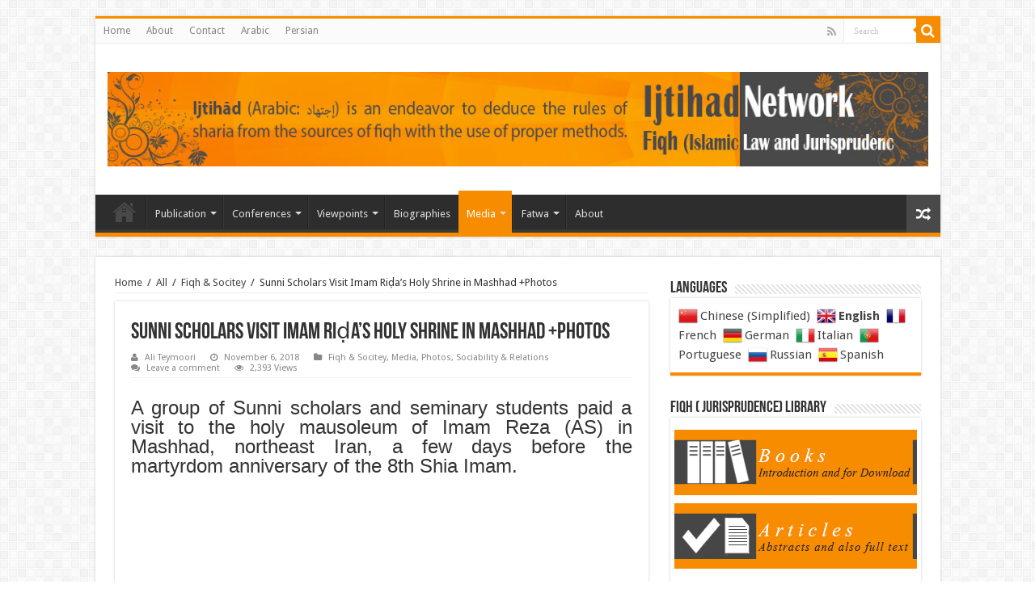

--- FILE ---
content_type: text/html; charset=UTF-8
request_url: http://ijtihadnet.com/sunni-scholars-visit-imam-ri%E1%B8%8Das-holy-shrine-in-mashhad-photos/
body_size: 20564
content:
<!DOCTYPE html>
<html lang="en-US" prefix="og: http://ogp.me/ns#">
<head>
<meta charset="UTF-8" />
<link rel="profile" href="http://gmpg.org/xfn/11" />
<link rel="pingback" href="http://ijtihadnet.com/xmlrpc.php" />
<meta property="og:title" content="Sunni Scholars Visit Imam Riḍa’s Holy Shrine in Mashhad +Photos - Ijtihad Network"/>
<meta property="og:type" content="article"/>
<meta property="og:description" content="A group of Sunni scholars and seminary students paid a visit to the holy mausoleum of Imam Reza (AS)"/>
<meta property="og:url" content="http://ijtihadnet.com/sunni-scholars-visit-imam-ri%e1%b8%8das-holy-shrine-in-mashhad-photos/"/>
<meta property="og:site_name" content="Ijtihad Network"/>
<meta property="og:image" content="http://ijtihadnet.com/wp-content/uploads/Sunni-scholars-in-imam-reza-holy-shrine-660x330.jpg" />
<meta name='robots' content='index, follow, max-image-preview:large, max-snippet:-1, max-video-preview:-1' />
	<style>img:is([sizes="auto" i], [sizes^="auto," i]) { contain-intrinsic-size: 3000px 1500px }</style>
	
	<!-- This site is optimized with the Yoast SEO plugin v26.2 - https://yoast.com/wordpress/plugins/seo/ -->
	<title>Sunni Scholars Visit Imam Riḍa’s Holy Shrine in Mashhad +Photos - Ijtihad Network</title>
	<link rel="canonical" href="http://ijtihadnet.com/sunni-scholars-visit-imam-riḍas-holy-shrine-in-mashhad-photos/" />
	<meta property="og:locale" content="en_US" />
	<meta property="og:type" content="article" />
	<meta property="og:title" content="Sunni Scholars Visit Imam Riḍa’s Holy Shrine in Mashhad +Photos - Ijtihad Network" />
	<meta property="og:description" content="A group of Sunni scholars and seminary students paid a visit to the holy mausoleum of Imam Reza (AS) in Mashhad, northeast Iran, a few days before the martyrdom anniversary of..." />
	<meta property="og:url" content="http://ijtihadnet.com/sunni-scholars-visit-imam-riḍas-holy-shrine-in-mashhad-photos/" />
	<meta property="og:site_name" content="Ijtihad Network" />
	<meta property="article:publisher" content="https://www.facebook.com/Ijtihad-1440745476159985/" />
	<meta property="article:published_time" content="2018-11-06T14:25:55+00:00" />
	<meta property="og:image" content="http://ijtihadnet.com/wp-content/uploads/Sunni-scholars-in-imam-reza-holy-shrine.jpg" />
	<meta property="og:image:width" content="667" />
	<meta property="og:image:height" content="334" />
	<meta property="og:image:type" content="image/jpeg" />
	<meta name="author" content="Ali Teymoori" />
	<meta name="twitter:card" content="summary_large_image" />
	<meta name="twitter:creator" content="@ijtihadnet" />
	<meta name="twitter:site" content="@ijtihadnet" />
	<meta name="twitter:label1" content="Written by" />
	<meta name="twitter:data1" content="Ali Teymoori" />
	<script type="application/ld+json" class="yoast-schema-graph">{"@context":"https://schema.org","@graph":[{"@type":"WebPage","@id":"http://ijtihadnet.com/sunni-scholars-visit-imam-ri%e1%b8%8das-holy-shrine-in-mashhad-photos/","url":"http://ijtihadnet.com/sunni-scholars-visit-imam-ri%e1%b8%8das-holy-shrine-in-mashhad-photos/","name":"Sunni Scholars Visit Imam Riḍa’s Holy Shrine in Mashhad +Photos - Ijtihad Network","isPartOf":{"@id":"http://ijtihadnet.com/#website"},"primaryImageOfPage":{"@id":"http://ijtihadnet.com/sunni-scholars-visit-imam-ri%e1%b8%8das-holy-shrine-in-mashhad-photos/#primaryimage"},"image":{"@id":"http://ijtihadnet.com/sunni-scholars-visit-imam-ri%e1%b8%8das-holy-shrine-in-mashhad-photos/#primaryimage"},"thumbnailUrl":"http://ijtihadnet.com/wp-content/uploads/Sunni-scholars-in-imam-reza-holy-shrine.jpg","datePublished":"2018-11-06T14:25:55+00:00","author":{"@id":"http://ijtihadnet.com/#/schema/person/87f26994be02569a3661252ea7750304"},"breadcrumb":{"@id":"http://ijtihadnet.com/sunni-scholars-visit-imam-ri%e1%b8%8das-holy-shrine-in-mashhad-photos/#breadcrumb"},"inLanguage":"en-US","potentialAction":[{"@type":"ReadAction","target":["http://ijtihadnet.com/sunni-scholars-visit-imam-ri%e1%b8%8das-holy-shrine-in-mashhad-photos/"]}]},{"@type":"ImageObject","inLanguage":"en-US","@id":"http://ijtihadnet.com/sunni-scholars-visit-imam-ri%e1%b8%8das-holy-shrine-in-mashhad-photos/#primaryimage","url":"http://ijtihadnet.com/wp-content/uploads/Sunni-scholars-in-imam-reza-holy-shrine.jpg","contentUrl":"http://ijtihadnet.com/wp-content/uploads/Sunni-scholars-in-imam-reza-holy-shrine.jpg","width":667,"height":334},{"@type":"BreadcrumbList","@id":"http://ijtihadnet.com/sunni-scholars-visit-imam-ri%e1%b8%8das-holy-shrine-in-mashhad-photos/#breadcrumb","itemListElement":[{"@type":"ListItem","position":1,"name":"Home","item":"http://ijtihadnet.com/"},{"@type":"ListItem","position":2,"name":"Sunni Scholars Visit Imam Riḍa’s Holy Shrine in Mashhad +Photos"}]},{"@type":"WebSite","@id":"http://ijtihadnet.com/#website","url":"http://ijtihadnet.com/","name":"Ijtihad Network","description":"Being Wise and Faithful Muslim in the Contemporary World","potentialAction":[{"@type":"SearchAction","target":{"@type":"EntryPoint","urlTemplate":"http://ijtihadnet.com/?s={search_term_string}"},"query-input":{"@type":"PropertyValueSpecification","valueRequired":true,"valueName":"search_term_string"}}],"inLanguage":"en-US"},{"@type":"Person","@id":"http://ijtihadnet.com/#/schema/person/87f26994be02569a3661252ea7750304","name":"Ali Teymoori","image":{"@type":"ImageObject","inLanguage":"en-US","@id":"http://ijtihadnet.com/#/schema/person/image/","url":"https://secure.gravatar.com/avatar/3396043f93df21c2ca9d6aa6c31cb4166341afa513a8589a2c79bf300148949c?s=96&d=mm&r=g","contentUrl":"https://secure.gravatar.com/avatar/3396043f93df21c2ca9d6aa6c31cb4166341afa513a8589a2c79bf300148949c?s=96&d=mm&r=g","caption":"Ali Teymoori"},"url":"http://ijtihadnet.com/author/a-teymoori/"}]}</script>
	<!-- / Yoast SEO plugin. -->


<link rel='dns-prefetch' href='//fonts.googleapis.com' />
<link rel="alternate" type="application/rss+xml" title="Ijtihad Network &raquo; Feed" href="http://ijtihadnet.com/feed/" />
<link rel="alternate" type="application/rss+xml" title="Ijtihad Network &raquo; Comments Feed" href="http://ijtihadnet.com/comments/feed/" />
<link rel="alternate" type="application/rss+xml" title="Ijtihad Network &raquo; Sunni Scholars Visit Imam Riḍa’s Holy Shrine in Mashhad +Photos Comments Feed" href="http://ijtihadnet.com/sunni-scholars-visit-imam-ri%e1%b8%8das-holy-shrine-in-mashhad-photos/feed/" />
<script type="text/javascript">
/* <![CDATA[ */
window._wpemojiSettings = {"baseUrl":"https:\/\/s.w.org\/images\/core\/emoji\/16.0.1\/72x72\/","ext":".png","svgUrl":"https:\/\/s.w.org\/images\/core\/emoji\/16.0.1\/svg\/","svgExt":".svg","source":{"concatemoji":"http:\/\/ijtihadnet.com\/wp-includes\/js\/wp-emoji-release.min.js"}};
/*! This file is auto-generated */
!function(s,n){var o,i,e;function c(e){try{var t={supportTests:e,timestamp:(new Date).valueOf()};sessionStorage.setItem(o,JSON.stringify(t))}catch(e){}}function p(e,t,n){e.clearRect(0,0,e.canvas.width,e.canvas.height),e.fillText(t,0,0);var t=new Uint32Array(e.getImageData(0,0,e.canvas.width,e.canvas.height).data),a=(e.clearRect(0,0,e.canvas.width,e.canvas.height),e.fillText(n,0,0),new Uint32Array(e.getImageData(0,0,e.canvas.width,e.canvas.height).data));return t.every(function(e,t){return e===a[t]})}function u(e,t){e.clearRect(0,0,e.canvas.width,e.canvas.height),e.fillText(t,0,0);for(var n=e.getImageData(16,16,1,1),a=0;a<n.data.length;a++)if(0!==n.data[a])return!1;return!0}function f(e,t,n,a){switch(t){case"flag":return n(e,"\ud83c\udff3\ufe0f\u200d\u26a7\ufe0f","\ud83c\udff3\ufe0f\u200b\u26a7\ufe0f")?!1:!n(e,"\ud83c\udde8\ud83c\uddf6","\ud83c\udde8\u200b\ud83c\uddf6")&&!n(e,"\ud83c\udff4\udb40\udc67\udb40\udc62\udb40\udc65\udb40\udc6e\udb40\udc67\udb40\udc7f","\ud83c\udff4\u200b\udb40\udc67\u200b\udb40\udc62\u200b\udb40\udc65\u200b\udb40\udc6e\u200b\udb40\udc67\u200b\udb40\udc7f");case"emoji":return!a(e,"\ud83e\udedf")}return!1}function g(e,t,n,a){var r="undefined"!=typeof WorkerGlobalScope&&self instanceof WorkerGlobalScope?new OffscreenCanvas(300,150):s.createElement("canvas"),o=r.getContext("2d",{willReadFrequently:!0}),i=(o.textBaseline="top",o.font="600 32px Arial",{});return e.forEach(function(e){i[e]=t(o,e,n,a)}),i}function t(e){var t=s.createElement("script");t.src=e,t.defer=!0,s.head.appendChild(t)}"undefined"!=typeof Promise&&(o="wpEmojiSettingsSupports",i=["flag","emoji"],n.supports={everything:!0,everythingExceptFlag:!0},e=new Promise(function(e){s.addEventListener("DOMContentLoaded",e,{once:!0})}),new Promise(function(t){var n=function(){try{var e=JSON.parse(sessionStorage.getItem(o));if("object"==typeof e&&"number"==typeof e.timestamp&&(new Date).valueOf()<e.timestamp+604800&&"object"==typeof e.supportTests)return e.supportTests}catch(e){}return null}();if(!n){if("undefined"!=typeof Worker&&"undefined"!=typeof OffscreenCanvas&&"undefined"!=typeof URL&&URL.createObjectURL&&"undefined"!=typeof Blob)try{var e="postMessage("+g.toString()+"("+[JSON.stringify(i),f.toString(),p.toString(),u.toString()].join(",")+"));",a=new Blob([e],{type:"text/javascript"}),r=new Worker(URL.createObjectURL(a),{name:"wpTestEmojiSupports"});return void(r.onmessage=function(e){c(n=e.data),r.terminate(),t(n)})}catch(e){}c(n=g(i,f,p,u))}t(n)}).then(function(e){for(var t in e)n.supports[t]=e[t],n.supports.everything=n.supports.everything&&n.supports[t],"flag"!==t&&(n.supports.everythingExceptFlag=n.supports.everythingExceptFlag&&n.supports[t]);n.supports.everythingExceptFlag=n.supports.everythingExceptFlag&&!n.supports.flag,n.DOMReady=!1,n.readyCallback=function(){n.DOMReady=!0}}).then(function(){return e}).then(function(){var e;n.supports.everything||(n.readyCallback(),(e=n.source||{}).concatemoji?t(e.concatemoji):e.wpemoji&&e.twemoji&&(t(e.twemoji),t(e.wpemoji)))}))}((window,document),window._wpemojiSettings);
/* ]]> */
</script>
<style id='wp-emoji-styles-inline-css' type='text/css'>

	img.wp-smiley, img.emoji {
		display: inline !important;
		border: none !important;
		box-shadow: none !important;
		height: 1em !important;
		width: 1em !important;
		margin: 0 0.07em !important;
		vertical-align: -0.1em !important;
		background: none !important;
		padding: 0 !important;
	}
</style>
<link rel='stylesheet' id='cptch_stylesheet-css' href='http://ijtihadnet.com/wp-content/plugins/captcha/css/front_end_style.css' type='text/css' media='all' />
<link rel='stylesheet' id='dashicons-css' href='http://ijtihadnet.com/wp-includes/css/dashicons.min.css' type='text/css' media='all' />
<link rel='stylesheet' id='cptch_desktop_style-css' href='http://ijtihadnet.com/wp-content/plugins/captcha/css/desktop_style.css' type='text/css' media='all' />
<link rel='stylesheet' id='taqyeem-buttons-style-css' href='http://ijtihadnet.com/wp-content/plugins/taqyeem-buttons/assets/style.css' type='text/css' media='all' />
<link rel='stylesheet' id='taqyeem-style-css' href='http://ijtihadnet.com/wp-content/plugins/taqyeem/style.css' type='text/css' media='all' />
<link rel='stylesheet' id='tie-style-css' href='http://ijtihadnet.com/wp-content/themes/sahifa/style.css' type='text/css' media='all' />
<link rel='stylesheet' id='tie-ilightbox-skin-css' href='http://ijtihadnet.com/wp-content/themes/sahifa/css/ilightbox/dark-skin/skin.css' type='text/css' media='all' />
<link rel='stylesheet' id='Droid+Sans-css' href='http://fonts.googleapis.com/css?family=Droid+Sans%3Aregular%2C700' type='text/css' media='all' />
<script type="text/javascript" src="http://ijtihadnet.com/wp-includes/js/jquery/jquery.min.js" id="jquery-core-js"></script>
<script type="text/javascript" src="http://ijtihadnet.com/wp-includes/js/jquery/jquery-migrate.min.js" id="jquery-migrate-js"></script>
<script type="text/javascript" src="http://ijtihadnet.com/wp-content/plugins/taqyeem/js/tie.js" id="taqyeem-main-js"></script>
<script type="text/javascript" id="tie-postviews-cache-js-extra">
/* <![CDATA[ */
var tieViewsCacheL10n = {"admin_ajax_url":"http:\/\/ijtihadnet.com\/wp-admin\/admin-ajax.php","post_id":"14559"};
/* ]]> */
</script>
<script type="text/javascript" src="http://ijtihadnet.com/wp-content/themes/sahifa/js/postviews-cache.js" id="tie-postviews-cache-js"></script>
<link rel="https://api.w.org/" href="http://ijtihadnet.com/wp-json/" /><link rel="alternate" title="JSON" type="application/json" href="http://ijtihadnet.com/wp-json/wp/v2/posts/14559" /><link rel="EditURI" type="application/rsd+xml" title="RSD" href="http://ijtihadnet.com/xmlrpc.php?rsd" />

<link rel='shortlink' href='http://ijtihadnet.com/?p=14559' />
<link rel="alternate" title="oEmbed (JSON)" type="application/json+oembed" href="http://ijtihadnet.com/wp-json/oembed/1.0/embed?url=http%3A%2F%2Fijtihadnet.com%2Fsunni-scholars-visit-imam-ri%25e1%25b8%258das-holy-shrine-in-mashhad-photos%2F" />
<link rel="alternate" title="oEmbed (XML)" type="text/xml+oembed" href="http://ijtihadnet.com/wp-json/oembed/1.0/embed?url=http%3A%2F%2Fijtihadnet.com%2Fsunni-scholars-visit-imam-ri%25e1%25b8%258das-holy-shrine-in-mashhad-photos%2F&#038;format=xml" />
<script type='text/javascript'>
/* <![CDATA[ */
var taqyeem = {"ajaxurl":"http://ijtihadnet.com/wp-admin/admin-ajax.php" , "your_rating":"Your Rating:"};
/* ]]> */
</script>

<style type="text/css" media="screen">

</style>
<!-- Analytics by WP Statistics - https://wp-statistics.com -->
<link rel="shortcut icon" href="http://ijtihadnet.com/wp-content/themes/sahifa/favicon.ico" title="Favicon" />
<!--[if IE]>
<script type="text/javascript">jQuery(document).ready(function (){ jQuery(".menu-item").has("ul").children("a").attr("aria-haspopup", "true");});</script>
<![endif]-->
<!--[if lt IE 9]>
<script src="http://ijtihadnet.com/wp-content/themes/sahifa/js/html5.js"></script>
<script src="http://ijtihadnet.com/wp-content/themes/sahifa/js/selectivizr-min.js"></script>
<![endif]-->
<!--[if IE 9]>
<link rel="stylesheet" type="text/css" media="all" href="http://ijtihadnet.com/wp-content/themes/sahifa/css/ie9.css" />
<![endif]-->
<!--[if IE 8]>
<link rel="stylesheet" type="text/css" media="all" href="http://ijtihadnet.com/wp-content/themes/sahifa/css/ie8.css" />
<![endif]-->
<!--[if IE 7]>
<link rel="stylesheet" type="text/css" media="all" href="http://ijtihadnet.com/wp-content/themes/sahifa/css/ie7.css" />
<![endif]-->


<meta name="viewport" content="width=device-width, initial-scale=1.0" />



<style type="text/css" media="screen">

body{
	font-family: 'Droid Sans';
}


</style>

		<script type="text/javascript">
			/* <![CDATA[ */
				var sf_position = '0';
				var sf_templates = "<a href=\"{search_url_escaped}\">View All Results<\/a>";
				var sf_input = '.search-live';
				jQuery(document).ready(function(){
					jQuery(sf_input).ajaxyLiveSearch({"expand":false,"searchUrl":"http:\/\/ijtihadnet.com\/?s=%s","text":"Search","delay":500,"iwidth":180,"width":315,"ajaxUrl":"http:\/\/ijtihadnet.com\/wp-admin\/admin-ajax.php","rtl":0});
					jQuery(".live-search_ajaxy-selective-input").keyup(function() {
						var width = jQuery(this).val().length * 8;
						if(width < 50) {
							width = 50;
						}
						jQuery(this).width(width);
					});
					jQuery(".live-search_ajaxy-selective-search").click(function() {
						jQuery(this).find(".live-search_ajaxy-selective-input").focus();
					});
					jQuery(".live-search_ajaxy-selective-close").click(function() {
						jQuery(this).parent().remove();
					});
				});
			/* ]]> */
		</script>
		</head>
<body id="top" class="wp-singular post-template-default single single-post postid-14559 single-format-standard wp-theme-sahifa lazy-enabled">

<div class="wrapper-outer">

	<div class="background-cover"></div>

	<aside id="slide-out">

			<div class="search-mobile">
			<form method="get" id="searchform-mobile" action="http://ijtihadnet.com/">
				<button class="search-button" type="submit" value="Search"><i class="fa fa-search"></i></button>
				<input type="text" id="s-mobile" name="s" title="Search" value="Search" onfocus="if (this.value == 'Search') {this.value = '';}" onblur="if (this.value == '') {this.value = 'Search';}"  />
			</form>
		</div><!-- .search-mobile /-->
	
			<div class="social-icons">
		<a class="ttip-none" title="Rss" href="http://ijtihadnet.com/feed/" target="_blank"><i class="fa fa-rss"></i></a>
			</div>

	
		<div id="mobile-menu" ></div>
	</aside><!-- #slide-out /-->

		<div id="wrapper" class="boxed">
		<div class="inner-wrapper">

		<header id="theme-header" class="theme-header">
						<div id="top-nav" class="top-nav">
				<div class="container">

			
				<div class="top-menu"><ul id="menu-top-menu" class="menu"><li id="menu-item-3435" class="menu-item menu-item-type-post_type menu-item-object-page menu-item-home menu-item-3435"><a href="http://ijtihadnet.com/">Home</a></li>
<li id="menu-item-3064" class="menu-item menu-item-type-post_type menu-item-object-page menu-item-3064"><a href="http://ijtihadnet.com/about-us-3/">About</a></li>
<li id="menu-item-5215" class="menu-item menu-item-type-post_type menu-item-object-post menu-item-5215"><a href="http://ijtihadnet.com/contact-us/">Contact</a></li>
<li id="menu-item-3320" class="menu-item menu-item-type-custom menu-item-object-custom menu-item-3320"><a href="http://ijtihadnet.net">Arabic</a></li>
<li id="menu-item-24288" class="menu-item menu-item-type-custom menu-item-object-custom menu-item-24288"><a href="http://ijtihadnet.ir/">Persian</a></li>
</ul></div>
						<div class="search-block">
						<form method="get" id="searchform-header" action="http://ijtihadnet.com/">
							<button class="search-button" type="submit" value="Search"><i class="fa fa-search"></i></button>
							<input class="search-live" type="text" id="s-header" name="s" title="Search" value="Search" onfocus="if (this.value == 'Search') {this.value = '';}" onblur="if (this.value == '') {this.value = 'Search';}"  />
						</form>
					</div><!-- .search-block /-->
			<div class="social-icons">
		<a class="ttip-none" title="Rss" href="http://ijtihadnet.com/feed/" target="_blank"><i class="fa fa-rss"></i></a>
			</div>

	
	
				</div><!-- .container /-->
			</div><!-- .top-menu /-->
			
		<div class="header-content">

					<a id="slide-out-open" class="slide-out-open" href="#"><span></span></a>
		
			<div class="logo" style=" margin-top:15px; margin-bottom:15px;">
			<h2>								<a title="Ijtihad Network" href="http://ijtihadnet.com/">
					<img src="http://ijtihadnet.com/wp-content/uploads/EN-header-General02.jpg" alt="Ijtihad Network"  /><strong>Ijtihad Network Being Wise and Faithful Muslim in the Contemporary World</strong>
				</a>
			</h2>			</div><!-- .logo /-->
						<div class="clear"></div>

		</div>
													<nav id="main-nav" class="fixed-enabled">
				<div class="container">

				
					<div class="main-menu"><ul id="menu-main-menu" class="menu"><li id="menu-item-4790" class="menu-item menu-item-type-post_type menu-item-object-page menu-item-home menu-item-4790 mega-menu mega-links mega-links-2col "><a href="http://ijtihadnet.com/">Home</a>
<div class="mega-menu-block menu-sub-content">

<div class="mega-menu-content">

</div><!-- .mega-menu-content --> 
</div><!-- .mega-menu-block --> 
</li>
<li id="menu-item-18043" class="menu-item menu-item-type-taxonomy menu-item-object-category menu-item-18043 mega-menu mega-cat "><a href="http://ijtihadnet.com/category/publications/">Publication</a>
<div class="mega-menu-block menu-sub-content">

<div class="mega-menu-content">
<div class="mega-cat-wrapper">  <div class="mega-cat-content"><div id="mega-cat-18043-417" class="mega-cat-content-tab"><div class="mega-menu-post"><div class="post-thumbnail"><a class="mega-menu-link" href="http://ijtihadnet.com/shaykh-baha%ca%bei-an-annotated-bibliography/" title="Shaykh Bahāʾī: An Annotated Bibliography"><img src="http://ijtihadnet.com/wp-content/uploads/Shaykh-Bahaʾi-An-Annotated-Bibliography-310x165.jpg" width="310" height="165" alt="Shaykh Bahāʾī: An Annotated Bibliography" /><span class="fa overlay-icon"></span></a></div><h3 class="post-box-title"><a class="mega-menu-link" href="http://ijtihadnet.com/shaykh-baha%ca%bei-an-annotated-bibliography/" title="Shaykh Bahāʾī: An Annotated Bibliography">Shaykh Bahāʾī: An Annotated Bibliography</a></h3>
									<span class="tie-date"><i class="fa fa-clock-o"></i>1 day ago</span>
							</div> <!-- mega-menu-post --><div class="mega-menu-post"><div class="post-thumbnail"><a class="mega-menu-link" href="http://ijtihadnet.com/theory-of-reign-shahid-sadrs-answer-to-the-question-of-determinism/" title="Theory of Reign, Shahid Sadr&#8217;s Answer to the Question of Determinism"><img src="http://ijtihadnet.com/wp-content/uploads/Theory-of-Reign-Shahid-Sadrs-Answer-to-the-Question-of-Determinism-310x165.jpg" width="310" height="165" alt="Theory of Reign, Shahid Sadr&#8217;s Answer to the Question of Determinism" /><span class="fa overlay-icon"></span></a></div><h3 class="post-box-title"><a class="mega-menu-link" href="http://ijtihadnet.com/theory-of-reign-shahid-sadrs-answer-to-the-question-of-determinism/" title="Theory of Reign, Shahid Sadr&#8217;s Answer to the Question of Determinism">Theory of Reign, Shahid Sadr&#8217;s Answer to the Question of Determinism</a></h3>
									<span class="tie-date"><i class="fa fa-clock-o"></i>1 week ago</span>
							</div> <!-- mega-menu-post --><div class="mega-menu-post"><div class="post-thumbnail"><a class="mega-menu-link" href="http://ijtihadnet.com/the-mainstay-concerning-jurisprudence-a-complete-translation-of-al-umda-fi-al-fiqh/" title="The Mainstay Concerning Jurisprudence &#8211; A Complete Translation of al-‘Umda fi al-Fiqh"><img src="http://ijtihadnet.com/wp-content/uploads/The-Mainstay-Concerning-Jurisprudence-A-Complete-Translation-of-al-‘Umda-fi-al-Fiqh-310x165.jpg" width="310" height="165" alt="The Mainstay Concerning Jurisprudence &#8211; A Complete Translation of al-‘Umda fi al-Fiqh" /><span class="fa overlay-icon"></span></a></div><h3 class="post-box-title"><a class="mega-menu-link" href="http://ijtihadnet.com/the-mainstay-concerning-jurisprudence-a-complete-translation-of-al-umda-fi-al-fiqh/" title="The Mainstay Concerning Jurisprudence &#8211; A Complete Translation of al-‘Umda fi al-Fiqh">The Mainstay Concerning Jurisprudence &#8211; A Complete Translation of al-‘Umda fi al-Fiqh</a></h3>
									<span class="tie-date"><i class="fa fa-clock-o"></i>1 week ago</span>
							</div> <!-- mega-menu-post --><div class="mega-menu-post"><div class="post-thumbnail"><a class="mega-menu-link" href="http://ijtihadnet.com/the-mahdi-understanding-the-awaited-one/" title="The Mahdi: Understanding the Awaited One"><img src="http://ijtihadnet.com/wp-content/uploads/The-Mahdi-Understanding-the-Awaited-One-310x165.jpg" width="310" height="165" alt="The Mahdi: Understanding the Awaited One" /><span class="fa overlay-icon"></span></a></div><h3 class="post-box-title"><a class="mega-menu-link" href="http://ijtihadnet.com/the-mahdi-understanding-the-awaited-one/" title="The Mahdi: Understanding the Awaited One">The Mahdi: Understanding the Awaited One</a></h3>
									<span class="tie-date"><i class="fa fa-clock-o"></i>2 weeks ago</span>
							</div> <!-- mega-menu-post --></div><!-- .mega-cat-content-tab --> </div> <!-- .mega-cat-content -->
								<div class="clear"></div>
							</div> <!-- .mega-cat-Wrapper --> 
</div><!-- .mega-menu-content --> 
</div><!-- .mega-menu-block --> 
</li>
<li id="menu-item-18046" class="menu-item menu-item-type-taxonomy menu-item-object-category menu-item-18046 mega-menu mega-cat "><a href="http://ijtihadnet.com/category/conferences/">Conferences</a>
<div class="mega-menu-block menu-sub-content">

<div class="mega-menu-content">
<div class="mega-cat-wrapper">  <div class="mega-cat-content"><div id="mega-cat-18046-523" class="mega-cat-content-tab"><div class="mega-menu-post"><div class="post-thumbnail"><a class="mega-menu-link" href="http://ijtihadnet.com/call-for-papers-10th-annual-graduate-conference-in-religion-and-ecology/" title="Call for Papers: 10th Annual Graduate Conference in Religion and Ecology"><img src="http://ijtihadnet.com/wp-content/uploads/Call-for-Papers-10th-Annual-Graduate-Conference-in-Religion-and-Ecology-310x165.jpg" width="310" height="165" alt="Call for Papers: 10th Annual Graduate Conference in Religion and Ecology" /><span class="fa overlay-icon"></span></a></div><h3 class="post-box-title"><a class="mega-menu-link" href="http://ijtihadnet.com/call-for-papers-10th-annual-graduate-conference-in-religion-and-ecology/" title="Call for Papers: 10th Annual Graduate Conference in Religion and Ecology">Call for Papers: 10th Annual Graduate Conference in Religion and Ecology</a></h3>
									<span class="tie-date"><i class="fa fa-clock-o"></i>1 week ago</span>
							</div> <!-- mega-menu-post --><div class="mega-menu-post"><div class="post-thumbnail"><a class="mega-menu-link" href="http://ijtihadnet.com/call-for-papers-international-seminar-of-islamic-studies-insis-8th-2026/" title="Call for Papers: International Seminar of Islamic Studies (INSIS) 8th 2026"><img src="http://ijtihadnet.com/wp-content/uploads/Call-for-Papers-International-Seminar-of-Islamic-Studies-INSIS-8th-2026-310x165.jpg" width="310" height="165" alt="Call for Papers: International Seminar of Islamic Studies (INSIS) 8th 2026" /><span class="fa overlay-icon"></span></a></div><h3 class="post-box-title"><a class="mega-menu-link" href="http://ijtihadnet.com/call-for-papers-international-seminar-of-islamic-studies-insis-8th-2026/" title="Call for Papers: International Seminar of Islamic Studies (INSIS) 8th 2026">Call for Papers: International Seminar of Islamic Studies (INSIS) 8th 2026</a></h3>
									<span class="tie-date"><i class="fa fa-clock-o"></i>2 weeks ago</span>
							</div> <!-- mega-menu-post --><div class="mega-menu-post"><div class="post-thumbnail"><a class="mega-menu-link" href="http://ijtihadnet.com/international-conference-on-the-synergy-of-islamic-and-multidisciplinary-approaches/" title="Call for Papers: International Conference on the Synergy of Islamic and Multidisciplinary Approaches"><img src="http://ijtihadnet.com/wp-content/uploads/International-Conference-on-the-Synergy-of-Islamic-and-Multidisciplinary-Approaches-310x165.jpg" width="310" height="165" alt="Call for Papers: International Conference on the Synergy of Islamic and Multidisciplinary Approaches" /><span class="fa overlay-icon"></span></a></div><h3 class="post-box-title"><a class="mega-menu-link" href="http://ijtihadnet.com/international-conference-on-the-synergy-of-islamic-and-multidisciplinary-approaches/" title="Call for Papers: International Conference on the Synergy of Islamic and Multidisciplinary Approaches">Call for Papers: International Conference on the Synergy of Islamic and Multidisciplinary Approaches</a></h3>
									<span class="tie-date"><i class="fa fa-clock-o"></i>2 weeks ago</span>
							</div> <!-- mega-menu-post --><div class="mega-menu-post"><div class="post-thumbnail"><a class="mega-menu-link" href="http://ijtihadnet.com/call-for-papers-the-social-dynamics-of-communal-affiliation-in-early-islam/" title="Call for Papers: The Social Dynamics of Communal Affiliation in Early Islam"><img src="http://ijtihadnet.com/wp-content/uploads/Call-for-Papers-The-Social-Dynamics-of-Communal-Affiliation-in-Early-Islam-310x165.jpg" width="310" height="165" alt="Call for Papers: The Social Dynamics of Communal Affiliation in Early Islam" /><span class="fa overlay-icon"></span></a></div><h3 class="post-box-title"><a class="mega-menu-link" href="http://ijtihadnet.com/call-for-papers-the-social-dynamics-of-communal-affiliation-in-early-islam/" title="Call for Papers: The Social Dynamics of Communal Affiliation in Early Islam">Call for Papers: The Social Dynamics of Communal Affiliation in Early Islam</a></h3>
									<span class="tie-date"><i class="fa fa-clock-o"></i>4 weeks ago</span>
							</div> <!-- mega-menu-post --></div><!-- .mega-cat-content-tab --> </div> <!-- .mega-cat-content -->
								<div class="clear"></div>
							</div> <!-- .mega-cat-Wrapper --> 
</div><!-- .mega-menu-content --> 
</div><!-- .mega-menu-block --> 
</li>
<li id="menu-item-18047" class="menu-item menu-item-type-taxonomy menu-item-object-category menu-item-18047 mega-menu mega-cat "><a href="http://ijtihadnet.com/category/viewpoints/">Viewpoints</a>
<div class="mega-menu-block menu-sub-content">

<div class="mega-menu-content">
<div class="mega-cat-wrapper">  <div class="mega-cat-content"><div id="mega-cat-18047-490" class="mega-cat-content-tab"><div class="mega-menu-post"><div class="post-thumbnail"><a class="mega-menu-link" href="http://ijtihadnet.com/two-minds-one-truth-ibn-arabi-and-allameh-tabatabai-on-existence-human-and-the-divine/" title="Two Minds, One Truth: Ibn Arabi and Allameh Tabataba’i on Existence, Human and the Divine"><img src="http://ijtihadnet.com/wp-content/uploads/Two-Minds-One-Truth-Ibn-Arabi-and-Allameh-Tabatabai-on-Existence-Human-and-the-Divine-310x165.jpg" width="310" height="165" alt="Two Minds, One Truth: Ibn Arabi and Allameh Tabataba’i on Existence, Human and the Divine" /><span class="fa overlay-icon"></span></a></div><h3 class="post-box-title"><a class="mega-menu-link" href="http://ijtihadnet.com/two-minds-one-truth-ibn-arabi-and-allameh-tabatabai-on-existence-human-and-the-divine/" title="Two Minds, One Truth: Ibn Arabi and Allameh Tabataba’i on Existence, Human and the Divine">Two Minds, One Truth: Ibn Arabi and Allameh Tabataba’i on Existence, Human and the Divine</a></h3>
									<span class="tie-date"><i class="fa fa-clock-o"></i>2 days ago</span>
							</div> <!-- mega-menu-post --><div class="mega-menu-post"><div class="post-thumbnail"><a class="mega-menu-link" href="http://ijtihadnet.com/palestinian-frames-a-legacy-of-blood-light-and-negatives/" title="Palestinian Frames: A Legacy of Blood, Light, and Negatives"><img src="http://ijtihadnet.com/wp-content/uploads/Palestinian-Frames-A-Legacy-of-Blood-Light-and-Negatives-310x165.jpg" width="310" height="165" alt="Palestinian Frames: A Legacy of Blood, Light, and Negatives" /><span class="fa overlay-icon"></span></a></div><h3 class="post-box-title"><a class="mega-menu-link" href="http://ijtihadnet.com/palestinian-frames-a-legacy-of-blood-light-and-negatives/" title="Palestinian Frames: A Legacy of Blood, Light, and Negatives">Palestinian Frames: A Legacy of Blood, Light, and Negatives</a></h3>
									<span class="tie-date"><i class="fa fa-clock-o"></i>6 days ago</span>
							</div> <!-- mega-menu-post --><div class="mega-menu-post"><div class="post-thumbnail"><a class="mega-menu-link" href="http://ijtihadnet.com/martyr-mustafa-khomeini-furthered-the-objectives-of-islamic-revolution/" title="Martyr Mustafa Khomeini Furthered the Objectives of Islamic Revolution"><img src="http://ijtihadnet.com/wp-content/uploads/Martyr-Mustafa-Khomeini-Furthered-the-Objectives-of-Islamic-Revolution-310x165.jpg" width="310" height="165" alt="Martyr Mustafa Khomeini Furthered the Objectives of Islamic Revolution" /><span class="fa overlay-icon"></span></a></div><h3 class="post-box-title"><a class="mega-menu-link" href="http://ijtihadnet.com/martyr-mustafa-khomeini-furthered-the-objectives-of-islamic-revolution/" title="Martyr Mustafa Khomeini Furthered the Objectives of Islamic Revolution">Martyr Mustafa Khomeini Furthered the Objectives of Islamic Revolution</a></h3>
									<span class="tie-date"><i class="fa fa-clock-o"></i>3 weeks ago</span>
							</div> <!-- mega-menu-post --><div class="mega-menu-post"><div class="post-thumbnail"><a class="mega-menu-link" href="http://ijtihadnet.com/sayyid-mustafa-khomeini-had-an-extraordinary-personality/" title="Ayatollah Sayyid Mustafa Khomeini Had an Extraordinary Personality"><img src="http://ijtihadnet.com/wp-content/uploads/Sayyid-Mustafa-Khomeini-Had-an-Extraordinary-Personality-310x165.jpg" width="310" height="165" alt="Ayatollah Sayyid Mustafa Khomeini Had an Extraordinary Personality" /><span class="fa overlay-icon"></span></a></div><h3 class="post-box-title"><a class="mega-menu-link" href="http://ijtihadnet.com/sayyid-mustafa-khomeini-had-an-extraordinary-personality/" title="Ayatollah Sayyid Mustafa Khomeini Had an Extraordinary Personality">Ayatollah Sayyid Mustafa Khomeini Had an Extraordinary Personality</a></h3>
									<span class="tie-date"><i class="fa fa-clock-o"></i>3 weeks ago</span>
							</div> <!-- mega-menu-post --></div><!-- .mega-cat-content-tab --> </div> <!-- .mega-cat-content -->
								<div class="clear"></div>
							</div> <!-- .mega-cat-Wrapper --> 
</div><!-- .mega-menu-content --> 
</div><!-- .mega-menu-block --> 
</li>
<li id="menu-item-18035" class="menu-item menu-item-type-post_type menu-item-object-page menu-item-18035"><a href="http://ijtihadnet.com/biography/">Biographies</a></li>
<li id="menu-item-18048" class="menu-item menu-item-type-taxonomy menu-item-object-category current-post-ancestor current-menu-parent current-post-parent menu-item-18048 mega-menu mega-cat "><a href="http://ijtihadnet.com/category/library/media/">Media</a>
<div class="mega-menu-block menu-sub-content">

<div class="mega-menu-content">
<div class="mega-cat-wrapper"> <ul class="mega-cat-sub-categories"> <li><a href="#mega-cat-18048-424">Photos</a></li><li><a href="#mega-cat-18048-422">Videos</a></li></ul>  <div class="mega-cat-content mega-cat-sub-exists"><div id="mega-cat-18048-424" class="mega-cat-content-tab"><div class="mega-menu-post"><div class="post-thumbnail"><a class="mega-menu-link" href="http://ijtihadnet.com/rare-photos-of-martyr-ayatollah-sayyid-mustafa-khomeini/" title="Rare Photos of Martyr Ayatollah Sayyid Mustafa Khomeini"><img src="http://ijtihadnet.com/wp-content/uploads/Rare-Photos-of-Martyr-Ayatollah-Sayyid-Mustafa-Khomeini-310x165.jpg" width="310" height="165" alt="Rare Photos of Martyr Ayatollah Sayyid Mustafa Khomeini" /><span class="fa overlay-icon"></span></a></div><h3 class="post-box-title"><a class="mega-menu-link" href="http://ijtihadnet.com/rare-photos-of-martyr-ayatollah-sayyid-mustafa-khomeini/" title="Rare Photos of Martyr Ayatollah Sayyid Mustafa Khomeini">Rare Photos of Martyr Ayatollah Sayyid Mustafa Khomeini</a></h3>
									<span class="tie-date"><i class="fa fa-clock-o"></i>3 weeks ago</span>
							</div> <!-- mega-menu-post --><div class="mega-menu-post"><div class="post-thumbnail"><a class="mega-menu-link" href="http://ijtihadnet.com/in-pictures-100th-anniversary-of-reestablishment-of-hawza-ilmiyyah-of-qom/" title="In Pictures: 100th Anniversary of Reestablishment of Hawza Ilmiyyah of Qom"><img src="http://ijtihadnet.com/wp-content/uploads/In-Pictures-100th-Anniversary-of-Reestablishment-of-Hawza-Ilmiyyah-Qom-310x165.jpg" width="310" height="165" alt="In Pictures: 100th Anniversary of Reestablishment of Hawza Ilmiyyah of Qom" /><span class="fa overlay-icon"></span></a></div><h3 class="post-box-title"><a class="mega-menu-link" href="http://ijtihadnet.com/in-pictures-100th-anniversary-of-reestablishment-of-hawza-ilmiyyah-of-qom/" title="In Pictures: 100th Anniversary of Reestablishment of Hawza Ilmiyyah of Qom">In Pictures: 100th Anniversary of Reestablishment of Hawza Ilmiyyah of Qom</a></h3>
									<span class="tie-date"><i class="fa fa-clock-o"></i>May 8, 2025</span>
							</div> <!-- mega-menu-post --><div class="mega-menu-post"><div class="post-thumbnail"><a class="mega-menu-link" href="http://ijtihadnet.com/intl-conference-on-jannat-al-baqi-held-in-qom-iran-pics/" title="Int’l Conference on Jannat al-Baqi Held in Qom, Iran +Pics"><img src="http://ijtihadnet.com/wp-content/uploads/Intl-Conference-on-Jannat-al-Baqi-Held-in-Qom-310x165.jpg" width="310" height="165" alt="Int’l Conference on Jannat al-Baqi Held in Qom, Iran +Pics" /><span class="fa overlay-icon"></span></a></div><h3 class="post-box-title"><a class="mega-menu-link" href="http://ijtihadnet.com/intl-conference-on-jannat-al-baqi-held-in-qom-iran-pics/" title="Int’l Conference on Jannat al-Baqi Held in Qom, Iran +Pics">Int’l Conference on Jannat al-Baqi Held in Qom, Iran +Pics</a></h3>
									<span class="tie-date"><i class="fa fa-clock-o"></i>April 18, 2024</span>
							</div> <!-- mega-menu-post --><div class="mega-menu-post"><div class="post-thumbnail"><a class="mega-menu-link" href="http://ijtihadnet.com/in-pictures-leading-intl-figures-views-on-imam-khomeini/" title="In Pictures: Leading Int&#8217;l Figures&#8217; Views on Imam Khomeini"><img src="http://ijtihadnet.com/wp-content/uploads/In-Pictures-Leading-Intl-Figures-Views-on-Imam-Khomeini-310x165.webp" width="310" height="165" alt="In Pictures: Leading Int&#8217;l Figures&#8217; Views on Imam Khomeini" /><span class="fa overlay-icon"></span></a></div><h3 class="post-box-title"><a class="mega-menu-link" href="http://ijtihadnet.com/in-pictures-leading-intl-figures-views-on-imam-khomeini/" title="In Pictures: Leading Int&#8217;l Figures&#8217; Views on Imam Khomeini">In Pictures: Leading Int&#8217;l Figures&#8217; Views on Imam Khomeini</a></h3>
									<span class="tie-date"><i class="fa fa-clock-o"></i>June 4, 2022</span>
							</div> <!-- mega-menu-post --></div><!-- .mega-cat-content-tab --> <div id="mega-cat-18048-422" class="mega-cat-content-tab"><div class="mega-menu-post"><div class="post-thumbnail"><a class="mega-menu-link" href="http://ijtihadnet.com/footage-tens-of-thousands-celebrate-the-birth-anniversary-of-prophet-muhammad-s/" title="Footage: Tens of Thousands Celebrate the Birth Anniversary of Prophet Muhammad (s)"><img src="http://ijtihadnet.com/wp-content/uploads/Footage-Tens-of-Thousands-Celebrate-the-Birth-Anniversary-of-Prophet-Muhammad-s-310x165.jpg" width="310" height="165" alt="Footage: Tens of Thousands Celebrate the Birth Anniversary of Prophet Muhammad (s)" /><span class="fa overlay-icon"></span></a></div><h3 class="post-box-title"><a class="mega-menu-link" href="http://ijtihadnet.com/footage-tens-of-thousands-celebrate-the-birth-anniversary-of-prophet-muhammad-s/" title="Footage: Tens of Thousands Celebrate the Birth Anniversary of Prophet Muhammad (s)">Footage: Tens of Thousands Celebrate the Birth Anniversary of Prophet Muhammad (s)</a></h3>
									<span class="tie-date"><i class="fa fa-clock-o"></i>October 20, 2021</span>
							</div> <!-- mega-menu-post --><div class="mega-menu-post"><div class="post-thumbnail"><a class="mega-menu-link" href="http://ijtihadnet.com/documentary-imam-hussain-a-saga-of-hope-and-sacrifice/" title="Documentary: Imam Hussain: A Saga of Hope and Sacrifice"><img src="http://ijtihadnet.com/wp-content/uploads/Imam-Hussain-A-Saga-of-Hope-and-Sacrifice-310x165.jpg" width="310" height="165" alt="Documentary: Imam Hussain: A Saga of Hope and Sacrifice" /><span class="fa overlay-icon"></span></a></div><h3 class="post-box-title"><a class="mega-menu-link" href="http://ijtihadnet.com/documentary-imam-hussain-a-saga-of-hope-and-sacrifice/" title="Documentary: Imam Hussain: A Saga of Hope and Sacrifice">Documentary: Imam Hussain: A Saga of Hope and Sacrifice</a></h3>
									<span class="tie-date"><i class="fa fa-clock-o"></i>August 17, 2021</span>
							</div> <!-- mega-menu-post --><div class="mega-menu-post"><div class="post-thumbnail"><a class="mega-menu-link" href="http://ijtihadnet.com/video-ayatollah-khamenei-received-the-first-dose-of-the-iranian-covid-vaccine/" title="Video: Ayatollah Khamenei Received the First Dose of the Iranian Covid Vaccine"><img src="http://ijtihadnet.com/wp-content/uploads/Video-Ayatollah-Khamenei-Received-the-First-Dose-of-the-Iranian-Covid-Vaccine-310x165.jpg" width="310" height="165" alt="Video: Ayatollah Khamenei Received the First Dose of the Iranian Covid Vaccine" /><span class="fa overlay-icon"></span></a></div><h3 class="post-box-title"><a class="mega-menu-link" href="http://ijtihadnet.com/video-ayatollah-khamenei-received-the-first-dose-of-the-iranian-covid-vaccine/" title="Video: Ayatollah Khamenei Received the First Dose of the Iranian Covid Vaccine">Video: Ayatollah Khamenei Received the First Dose of the Iranian Covid Vaccine</a></h3>
									<span class="tie-date"><i class="fa fa-clock-o"></i>June 25, 2021</span>
							</div> <!-- mega-menu-post --><div class="mega-menu-post"><div class="post-thumbnail"><a class="mega-menu-link" href="http://ijtihadnet.com/video-famous-french-scholars-views-on-imam-ali-as/" title="Video: Famous French Scholar’s Views on Imam Ali (as)"><img src="http://ijtihadnet.com/wp-content/uploads/Video-Famous-French-Scholars-Views-on-Imam-Ali-as-310x165.jpg" width="310" height="165" alt="Video: Famous French Scholar’s Views on Imam Ali (as)" /><span class="fa overlay-icon"></span></a></div><h3 class="post-box-title"><a class="mega-menu-link" href="http://ijtihadnet.com/video-famous-french-scholars-views-on-imam-ali-as/" title="Video: Famous French Scholar’s Views on Imam Ali (as)">Video: Famous French Scholar’s Views on Imam Ali (as)</a></h3>
									<span class="tie-date"><i class="fa fa-clock-o"></i>May 3, 2021</span>
							</div> <!-- mega-menu-post --></div><!-- .mega-cat-content-tab --> </div> <!-- .mega-cat-content -->
								<div class="clear"></div>
							</div> <!-- .mega-cat-Wrapper --> 
</div><!-- .mega-menu-content --> 
</div><!-- .mega-menu-block --> 
</li>
<li id="menu-item-18049" class="menu-item menu-item-type-taxonomy menu-item-object-category menu-item-18049 mega-menu mega-cat "><a href="http://ijtihadnet.com/category/fatwa/">Fatwa</a>
<div class="mega-menu-block menu-sub-content">

<div class="mega-menu-content">
<div class="mega-cat-wrapper">  <div class="mega-cat-content"><div id="mega-cat-18049-524" class="mega-cat-content-tab"><div class="mega-menu-post"><div class="post-thumbnail"><a class="mega-menu-link" href="http://ijtihadnet.com/what-should-i-do-can-i-drink-kombucha/" title="What Should I Do? Can I Drink Kombucha?"><img src="http://ijtihadnet.com/wp-content/uploads/What-Should-I-Do-Can-I-Drink-Kombucha-310x165.jpg" width="310" height="165" alt="What Should I Do? Can I Drink Kombucha?" /><span class="fa overlay-icon"></span></a></div><h3 class="post-box-title"><a class="mega-menu-link" href="http://ijtihadnet.com/what-should-i-do-can-i-drink-kombucha/" title="What Should I Do? Can I Drink Kombucha?">What Should I Do? Can I Drink Kombucha?</a></h3>
									<span class="tie-date"><i class="fa fa-clock-o"></i>3 days ago</span>
							</div> <!-- mega-menu-post --><div class="mega-menu-post"><div class="post-thumbnail"><a class="mega-menu-link" href="http://ijtihadnet.com/prayer-hijab-moral-etiquettes-essentials-arbaeen-pilgrimage/" title="Prayer, Hijab and Moral Etiquettes are the Essentials of Arbaeen Pilgrimage"><img src="http://ijtihadnet.com/wp-content/uploads/192060_237-310x165.jpg" width="310" height="165" alt="Prayer, Hijab and Moral Etiquettes are the Essentials of Arbaeen Pilgrimage" /><span class="fa overlay-icon"></span></a></div><h3 class="post-box-title"><a class="mega-menu-link" href="http://ijtihadnet.com/prayer-hijab-moral-etiquettes-essentials-arbaeen-pilgrimage/" title="Prayer, Hijab and Moral Etiquettes are the Essentials of Arbaeen Pilgrimage">Prayer, Hijab and Moral Etiquettes are the Essentials of Arbaeen Pilgrimage</a></h3>
									<span class="tie-date"><i class="fa fa-clock-o"></i>August 14, 2025</span>
							</div> <!-- mega-menu-post --><div class="mega-menu-post"><div class="post-thumbnail"><a class="mega-menu-link" href="http://ijtihadnet.com/any-attack-on-ayatollah-khamenei-is-tantamount-to-war-crime/" title="Any Attack on Ayatollah Khamenei, Is Tantamount to War Crime"><img src="http://ijtihadnet.com/wp-content/uploads/Ayatollah-Nouri-Hamedani-310x165.jpg" width="310" height="165" alt="Any Attack on Ayatollah Khamenei, Is Tantamount to War Crime" /><span class="fa overlay-icon"></span></a></div><h3 class="post-box-title"><a class="mega-menu-link" href="http://ijtihadnet.com/any-attack-on-ayatollah-khamenei-is-tantamount-to-war-crime/" title="Any Attack on Ayatollah Khamenei, Is Tantamount to War Crime">Any Attack on Ayatollah Khamenei, Is Tantamount to War Crime</a></h3>
									<span class="tie-date"><i class="fa fa-clock-o"></i>June 30, 2025</span>
							</div> <!-- mega-menu-post --><div class="mega-menu-post"><div class="post-thumbnail"><a class="mega-menu-link" href="http://ijtihadnet.com/anybody-who-threatens-leader-shia-marja-is-enemy-of-god/" title="Anybody who Threatens Leader, Shia Marja Is &#8220;Enemy of God&#8221;"><img src="http://ijtihadnet.com/wp-content/uploads/IJtihad-2-310x165.jpg" width="310" height="165" alt="Anybody who Threatens Leader, Shia Marja Is &#8220;Enemy of God&#8221;" /><span class="fa overlay-icon"></span></a></div><h3 class="post-box-title"><a class="mega-menu-link" href="http://ijtihadnet.com/anybody-who-threatens-leader-shia-marja-is-enemy-of-god/" title="Anybody who Threatens Leader, Shia Marja Is &#8220;Enemy of God&#8221;">Anybody who Threatens Leader, Shia Marja Is &#8220;Enemy of God&#8221;</a></h3>
									<span class="tie-date"><i class="fa fa-clock-o"></i>June 30, 2025</span>
							</div> <!-- mega-menu-post --></div><!-- .mega-cat-content-tab --> </div> <!-- .mega-cat-content -->
								<div class="clear"></div>
							</div> <!-- .mega-cat-Wrapper --> 
</div><!-- .mega-menu-content --> 
</div><!-- .mega-menu-block --> 
</li>
<li id="menu-item-18036" class="menu-item menu-item-type-post_type menu-item-object-page menu-item-18036"><a href="http://ijtihadnet.com/about-us-3/">About</a></li>
</ul></div>										<a href="http://ijtihadnet.com/?tierand=1" class="random-article ttip" title="Random Article"><i class="fa fa-random"></i></a>
					
					
				</div>
			</nav><!-- .main-nav /-->
					</header><!-- #header /-->

	
	
	<div id="main-content" class="container">
		
		
<head>
	
<script>var clicky_site_ids = clicky_site_ids || []; clicky_site_ids.push(101227021);</script>
<script async src="//static.getclicky.com/js"></script>
 
</head> 

	
	
	
	
	
	<div class="content">

		
		<div xmlns:v="http://rdf.data-vocabulary.org/#"  id="crumbs"><span typeof="v:Breadcrumb"><a rel="v:url" property="v:title" class="crumbs-home" href="http://ijtihadnet.com">Home</a></span> <span class="delimiter">/</span> <span typeof="v:Breadcrumb"><a rel="v:url" property="v:title" href="http://ijtihadnet.com/category/all/">All</a></span> <span class="delimiter">/</span> <span typeof="v:Breadcrumb"><a rel="v:url" property="v:title" href="http://ijtihadnet.com/category/all/fiqh-socitey/">Fiqh &amp; Socitey</a></span> <span class="delimiter">/</span> <span class="current">Sunni Scholars Visit Imam Riḍa’s Holy Shrine in Mashhad +Photos</span></div>
		

		
		<article class="post-listing post-14559 post type-post status-publish format-standard has-post-thumbnail  category-fiqh-socitey category-media category-photos category-sociability-co-existence tag-ali-ibn-musa-al-rida-as tag-imam-reza-as tag-islamic-unity tag-sunni-scholars" id="the-post">
			
			<div class="post-inner">

							<h1 class="name post-title entry-title"><span itemprop="name">Sunni Scholars Visit Imam Riḍa’s Holy Shrine in Mashhad +Photos</span></h1>

						
<p class="post-meta">
		
	<span class="post-meta-author"><i class="fa fa-user"></i><a href="http://ijtihadnet.com/author/a-teymoori/" title="">Ali Teymoori </a></span>
	
		
	<span class="tie-date"><i class="fa fa-clock-o"></i>November 6, 2018</span>	
	<span class="post-cats"><i class="fa fa-folder"></i><a href="http://ijtihadnet.com/category/all/fiqh-socitey/" rel="category tag">Fiqh &amp; Socitey</a>, <a href="http://ijtihadnet.com/category/library/media/" rel="category tag">Media</a>, <a href="http://ijtihadnet.com/category/library/media/photos/" rel="category tag">Photos</a>, <a href="http://ijtihadnet.com/category/all/fiqh-socitey/sociability-co-existence/" rel="category tag">Sociability &amp; Relations</a></span>
	
	<span class="post-comments"><i class="fa fa-comments"></i><a href="http://ijtihadnet.com/sunni-scholars-visit-imam-ri%e1%b8%8das-holy-shrine-in-mashhad-photos/#respond">Leave a comment</a></span>
<span class="post-views"><i class="fa fa-eye"></i>2,393 Views</span> </p>
<div class="clear"></div>
			
				<div class="entry">
					
					
					<h3 style="text-align: justify;">A group of Sunni scholars and seminary students paid a visit to the holy mausoleum of Imam Reza (AS) in Mashhad, northeast Iran, a few days before the martyrdom anniversary of the 8th Shia Imam.</h3>
<p>&nbsp;</p>
<div id='gallery-1' class='gallery galleryid-14559 gallery-columns-3 gallery-size-thumbnail'><figure class='gallery-item'>
			<div class='gallery-icon landscape'>
				<a href='http://ijtihadnet.com/wp-content/uploads/2378742.jpg'><img decoding="async" width="150" height="150" src="http://ijtihadnet.com/wp-content/uploads/2378742-150x150.jpg" class="attachment-thumbnail size-thumbnail" alt="" /></a>
			</div></figure><figure class='gallery-item'>
			<div class='gallery-icon landscape'>
				<a href='http://ijtihadnet.com/wp-content/uploads/2378741.jpg'><img decoding="async" width="150" height="150" src="http://ijtihadnet.com/wp-content/uploads/2378741-150x150.jpg" class="attachment-thumbnail size-thumbnail" alt="" /></a>
			</div></figure><figure class='gallery-item'>
			<div class='gallery-icon landscape'>
				<a href='http://ijtihadnet.com/wp-content/uploads/2378740.jpg'><img decoding="async" width="150" height="150" src="http://ijtihadnet.com/wp-content/uploads/2378740-150x150.jpg" class="attachment-thumbnail size-thumbnail" alt="" /></a>
			</div></figure><figure class='gallery-item'>
			<div class='gallery-icon landscape'>
				<a href='http://ijtihadnet.com/wp-content/uploads/2378739.jpg'><img loading="lazy" decoding="async" width="150" height="150" src="http://ijtihadnet.com/wp-content/uploads/2378739-150x150.jpg" class="attachment-thumbnail size-thumbnail" alt="" /></a>
			</div></figure><figure class='gallery-item'>
			<div class='gallery-icon landscape'>
				<a href='http://ijtihadnet.com/wp-content/uploads/2378735.jpg'><img loading="lazy" decoding="async" width="150" height="150" src="http://ijtihadnet.com/wp-content/uploads/2378735-150x150.jpg" class="attachment-thumbnail size-thumbnail" alt="" /></a>
			</div></figure><figure class='gallery-item'>
			<div class='gallery-icon landscape'>
				<a href='http://ijtihadnet.com/wp-content/uploads/2378736.jpg'><img loading="lazy" decoding="async" width="150" height="150" src="http://ijtihadnet.com/wp-content/uploads/2378736-150x150.jpg" class="attachment-thumbnail size-thumbnail" alt="" /></a>
			</div></figure><figure class='gallery-item'>
			<div class='gallery-icon landscape'>
				<a href='http://ijtihadnet.com/wp-content/uploads/2378737.jpg'><img loading="lazy" decoding="async" width="150" height="150" src="http://ijtihadnet.com/wp-content/uploads/2378737-150x150.jpg" class="attachment-thumbnail size-thumbnail" alt="" /></a>
			</div></figure><figure class='gallery-item'>
			<div class='gallery-icon landscape'>
				<a href='http://ijtihadnet.com/wp-content/uploads/2378738.jpg'><img loading="lazy" decoding="async" width="150" height="150" src="http://ijtihadnet.com/wp-content/uploads/2378738-150x150.jpg" class="attachment-thumbnail size-thumbnail" alt="" /></a>
			</div></figure><figure class='gallery-item'>
			<div class='gallery-icon landscape'>
				<a href='http://ijtihadnet.com/wp-content/uploads/2378733.jpg'><img loading="lazy" decoding="async" width="150" height="150" src="http://ijtihadnet.com/wp-content/uploads/2378733-150x150.jpg" class="attachment-thumbnail size-thumbnail" alt="" /></a>
			</div></figure><figure class='gallery-item'>
			<div class='gallery-icon landscape'>
				<a href='http://ijtihadnet.com/wp-content/uploads/2378732.jpg'><img loading="lazy" decoding="async" width="150" height="150" src="http://ijtihadnet.com/wp-content/uploads/2378732-150x150.jpg" class="attachment-thumbnail size-thumbnail" alt="" /></a>
			</div></figure>
		</div>

<p>&nbsp;</p>
					
									</div><!-- .entry /-->


				<div class="share-post">
	<span class="share-text">Share</span>

		<ul class="flat-social">
			<li><a href="http://www.facebook.com/sharer.php?u=http://ijtihadnet.com/?p=14559" class="social-facebook" rel="external" target="_blank"><i class="fa fa-facebook"></i> <span>Facebook</span></a></li>
				<li><a href="https://twitter.com/intent/tweet?text=Sunni+Scholars+Visit+Imam+Ri%E1%B8%8Da%E2%80%99s+Holy+Shrine+in+Mashhad+%2BPhotos&url=http://ijtihadnet.com/?p=14559" class="social-twitter" rel="external" target="_blank"><i class="fa fa-twitter"></i> <span>Twitter</span></a></li>
				<li><a href="http://www.stumbleupon.com/submit?url=http://ijtihadnet.com/?p=14559&title=Sunni+Scholars+Visit+Imam+Ri%E1%B8%8Da%E2%80%99s+Holy+Shrine+in+Mashhad+%2BPhotos" class="social-stumble" rel="external" target="_blank"><i class="fa fa-stumbleupon"></i> <span>Stumbleupon</span></a></li>
				<li><a href="http://www.linkedin.com/shareArticle?mini=true&url=http://ijtihadnet.com/?p=14559&title=Sunni+Scholars+Visit+Imam+Ri%E1%B8%8Da%E2%80%99s+Holy+Shrine+in+Mashhad+%2BPhotos" class="social-linkedin" rel="external" target="_blank"><i class="fa fa-linkedin"></i> <span>LinkedIn</span></a></li>
				<li><a href="http://pinterest.com/pin/create/button/?url=http://ijtihadnet.com/?p=14559&amp;description=Sunni+Scholars+Visit+Imam+Ri%E1%B8%8Da%E2%80%99s+Holy+Shrine+in+Mashhad+%2BPhotos&amp;media=http://ijtihadnet.com/wp-content/uploads/Sunni-scholars-in-imam-reza-holy-shrine-660x330.jpg" class="social-pinterest" rel="external" target="_blank"><i class="fa fa-pinterest"></i> <span>Pinterest</span></a></li>
		</ul>
		<div class="clear"></div>
</div> <!-- .share-post -->
				<div class="clear"></div>
			</div><!-- .post-inner -->

			<script type="application/ld+json">{"@context":"http:\/\/schema.org","@type":"NewsArticle","dateCreated":"2018-11-06T14:25:55+00:00","datePublished":"2018-11-06T14:25:55+00:00","dateModified":"2018-11-06T14:25:55+00:00","headline":"Sunni Scholars Visit Imam Ri\u1e0da\u2019s Holy Shrine in Mashhad +Photos","name":"Sunni Scholars Visit Imam Ri\u1e0da\u2019s Holy Shrine in Mashhad +Photos","keywords":"Ali Ibn Musa al-Rida as,Imam Reza as,Islamic Unity,Sunni Scholars","url":"http:\/\/ijtihadnet.com\/sunni-scholars-visit-imam-ri%e1%b8%8das-holy-shrine-in-mashhad-photos\/","description":"A group of Sunni scholars and seminary students paid a visit to the holy mausoleum of Imam Reza (AS) in Mashhad, northeast Iran, a few days before the martyrdom anniversary of the 8th Shia Imam.","copyrightYear":"2018","publisher":{"@id":"#Publisher","@type":"Organization","name":"Ijtihad Network","logo":{"@type":"ImageObject","url":"http:\/\/ijtihadnet.com\/wp-content\/uploads\/EN-header-General02.jpg"}},"sourceOrganization":{"@id":"#Publisher"},"copyrightHolder":{"@id":"#Publisher"},"mainEntityOfPage":{"@type":"WebPage","@id":"http:\/\/ijtihadnet.com\/sunni-scholars-visit-imam-ri%e1%b8%8das-holy-shrine-in-mashhad-photos\/"},"author":{"@type":"Person","name":"Ali Teymoori","url":"http:\/\/ijtihadnet.com\/author\/a-teymoori\/"},"articleSection":"Fiqh &amp; Socitey,Media,Photos,Sociability &amp; Relations","articleBody":"A group of Sunni scholars and seminary students paid a visit to the holy mausoleum of Imam Reza (AS) in Mashhad, northeast Iran, a few days before the martyrdom anniversary of the 8th Shia Imam.\r\n&nbsp;\r\n\r\n\r\n\r\n&nbsp;","image":{"@type":"ImageObject","url":"http:\/\/ijtihadnet.com\/wp-content\/uploads\/Sunni-scholars-in-imam-reza-holy-shrine.jpg","width":696,"height":334}}</script>
		</article><!-- .post-listing -->
		<p class="post-tag">Tags <a href="http://ijtihadnet.com/tag/ali-ibn-musa-al-rida-as/" rel="tag">Ali Ibn Musa al-Rida as</a> <a href="http://ijtihadnet.com/tag/imam-reza-as/" rel="tag">Imam Reza as</a> <a href="http://ijtihadnet.com/tag/islamic-unity/" rel="tag">Islamic Unity</a> <a href="http://ijtihadnet.com/tag/sunni-scholars/" rel="tag">Sunni Scholars</a></p>

		
				<section id="author-box">
			<div class="block-head">
				<h3>About Ali Teymoori </h3><div class="stripe-line"></div>
			</div>
			<div class="post-listing">
				<div class="author-bio">
	<div class="author-avatar">
		<img alt='' src='https://secure.gravatar.com/avatar/3396043f93df21c2ca9d6aa6c31cb4166341afa513a8589a2c79bf300148949c?s=90&#038;d=mm&#038;r=g' srcset='https://secure.gravatar.com/avatar/3396043f93df21c2ca9d6aa6c31cb4166341afa513a8589a2c79bf300148949c?s=180&#038;d=mm&#038;r=g 2x' class='avatar avatar-90 photo' height='90' width='90' loading='lazy' decoding='async'/>	</div><!-- #author-avatar -->
			<div class="author-description">
								</div><!-- #author-description -->
			<div class="author-social flat-social">
																													</div>
		<div class="clear"></div>
</div>
				</div>
		</section><!-- #author-box -->
		

				<div class="post-navigation">
			<div class="post-previous"><a href="http://ijtihadnet.com/justice-peace-and-prophet-muhammad-by/" rel="prev"><span>Previous</span> Justice, Peace and Prophet Muhammad by</a></div>
			<div class="post-next"><a href="http://ijtihadnet.com/book-islamic-law-and-international-commercial-arbitration/" rel="next"><span>Next</span> Book: Islamic Law and International Commercial Arbitration</a></div>
		</div><!-- .post-navigation -->
		
		
			
	<section id="check-also-box" class="post-listing check-also-right">
		<a href="#" id="check-also-close"><i class="fa fa-close"></i></a>

		<div class="block-head">
			<h3>Check Also</h3>
		</div>

				<div class="check-also-post">
						
			<div class="post-thumbnail">
				<a href="http://ijtihadnet.com/shaykh-baha%ca%bei-an-annotated-bibliography/">
					<img width="310" height="165" src="http://ijtihadnet.com/wp-content/uploads/Shaykh-Bahaʾi-An-Annotated-Bibliography-310x165.jpg" class="attachment-tie-medium size-tie-medium wp-post-image" alt="" decoding="async" loading="lazy" />					<span class="fa overlay-icon"></span>
				</a>
			</div><!-- post-thumbnail /-->
						
			<h2 class="post-title"><a href="http://ijtihadnet.com/shaykh-baha%ca%bei-an-annotated-bibliography/" rel="bookmark">Shaykh Bahāʾī: An Annotated Bibliography</a></h2>
			<p>An indispensable resource for scholars of Islamic history, philosophy, and science, this book opens a unique window into the mind of a true Renaissance man of the Islamic world, whose legacy continues to inspire centuries later...</p>
		</div>
			</section>
			
			
	
		
				
<div id="comments">


<div class="clear"></div>
	<div id="respond" class="comment-respond">
		<h3 id="reply-title" class="comment-reply-title">Leave a Reply <small><a rel="nofollow" id="cancel-comment-reply-link" href="/sunni-scholars-visit-imam-ri%E1%B8%8Das-holy-shrine-in-mashhad-photos/#respond" style="display:none;">Cancel reply</a></small></h3><form action="http://ijtihadnet.com/wp-comments-post.php" method="post" id="commentform" class="comment-form"><p class="comment-notes"><span id="email-notes">Your email address will not be published.</span> <span class="required-field-message">Required fields are marked <span class="required">*</span></span></p><p class="comment-form-comment"><label for="comment">Comment <span class="required">*</span></label> <textarea id="comment" name="comment" cols="45" rows="8" maxlength="65525" required></textarea></p><p class="comment-form-author"><label for="author">Name <span class="required">*</span></label> <input id="author" name="author" type="text" value="" size="30" maxlength="245" autocomplete="name" required /></p>
<p class="comment-form-email"><label for="email">Email <span class="required">*</span></label> <input id="email" name="email" type="email" value="" size="30" maxlength="100" aria-describedby="email-notes" autocomplete="email" required /></p>
<p class="comment-form-url"><label for="url">Website</label> <input id="url" name="url" type="url" value="" size="30" maxlength="200" autocomplete="url" /></p>
<p class="comment-form-cookies-consent"><input id="wp-comment-cookies-consent" name="wp-comment-cookies-consent" type="checkbox" value="yes" /> <label for="wp-comment-cookies-consent">Save my name, email, and website in this browser for the next time I comment.</label></p>
<p class="cptch_block"><span
				class="cptch_wrap cptch_ajax_wrap"
				data-cptch-form="wp_comments"
				data-cptch-input="cptch_number"
				data-cptch-class="cptch_wp_comments">
					<noscript>In order to pass the CAPTCHA please enable JavaScript</noscript>
				</span></p><p class="form-submit"><input name="submit" type="submit" id="submit" class="submit" value="Post Comment" /> <input type='hidden' name='comment_post_ID' value='14559' id='comment_post_ID' />
<input type='hidden' name='comment_parent' id='comment_parent' value='0' />
</p><p style="display: none !important;" class="akismet-fields-container" data-prefix="ak_"><label>&#916;<textarea name="ak_hp_textarea" cols="45" rows="8" maxlength="100"></textarea></label><input type="hidden" id="ak_js_1" name="ak_js" value="87"/><script>document.getElementById( "ak_js_1" ).setAttribute( "value", ( new Date() ).getTime() );</script></p></form>	</div><!-- #respond -->
	

</div><!-- #comments -->

	</div><!-- .content -->
<aside id="sidebar">
	<div class="theiaStickySidebar">
<div id="gtranslate-2" class="widget widget_gtranslate"><div class="widget-top"><h4>languages</h4><div class="stripe-line"></div></div>
						<div class="widget-container"><div class="gtranslate_wrapper" id="gt-wrapper-14647497"></div></div></div><!-- .widget /--><div id="ads300_100-widget-8" class="widget e3lan e3lan300_100-widget"><div class="widget-top"><h4>Fiqh ( jurisprudence) library</h4><div class="stripe-line"></div></div>
						<div class="widget-container">		<div  class="e3lan-widget-content e3lan300-100">
								<div class="e3lan-cell">
				<a href="http://ijtihadnet.com/category/library/books/"  >					<img src="http://ijtihadnet.com/wp-content/uploads/003-books.jpg" alt="" />
				</a>			</div>
								<div class="e3lan-cell">
				<a href="http://ijtihadnet.com/category/library/articles/"  >					<img src="http://ijtihadnet.com/wp-content/uploads/002-articles.jpg" alt="" />
				</a>			</div>
								<div class="e3lan-cell">
				<a href="http://ijtihadnet.com/family-life-in-islam/"  >					<img src="http://ijtihadnet.com/wp-content/uploads/Family-Life-in-islam-11.jpg" alt="" />
				</a>			</div>
							</div>
	</div></div><!-- .widget /--><div id="ads300_100-widget-3" class="widget e3lan e3lan300_100-widget"><div class="widget-top"><h4> </h4><div class="stripe-line"></div></div>
						<div class="widget-container">		<div  class="e3lan-widget-content e3lan300-100">
								<div class="e3lan-cell">
				<a href="http://ijtihadnet.com/the-rights-of-animals-in-islam/"  >					<img src="http://ijtihadnet.com/wp-content/uploads/photo_2020-03-29_15-54-29-1.jpg" alt="" />
				</a>			</div>
								<div class="e3lan-cell">
				<a href="http://ijtihadnet.com/tag/islamic-studies-department/"  >					<img src="http://ijtihadnet.com/wp-content/uploads/Islamic-Studies-Departments.jpg" alt="" />
				</a>			</div>
								<div class="e3lan-cell">
				<a href="http://ijtihadnet.com/tag/stories-of-fuqaha/"  >					<img src="http://ijtihadnet.com/wp-content/uploads/scholars-stories.jpg" alt="" />
				</a>			</div>
								<div class="e3lan-cell">
				<a href="http://ijtihadnet.com/tag/fiqh-researcher/"  >					<img src="http://ijtihadnet.com/wp-content/uploads/researchers.jpg" alt="" />
				</a>			</div>
				</div>
	</div></div><!-- .widget /-->		<div id="ads300_100-widget-5" class="e3lan-widget-content e3lan300-100">
								<div class="e3lan-cell">
				<a href="http://ijtihadnet.com/?page_id=3205"  target="_blank"  >					<img src="http://ijtihadnet.com/wp-content/uploads/Muslim-Scholar-biography-1-5-1.jpg" alt="" />
				</a>			</div>
													</div>
		<div class="widget" id="tabbed-widget">
		<div class="widget-container">
			<div class="widget-top">
				<ul class="tabs posts-taps">
				<li class="tabs"><a href="#tab2">Recent</a></li><li class="tabs"><a href="#tab1">Popular</a></li><li class="tabs"><a href="#tab3">Comments</a></li><li class="tabs"><a href="#tab4">Tags</a></li>				</ul>
			</div>

						<div id="tab2" class="tabs-wrap">
				<ul>
							<li >
							<div class="post-thumbnail">
					<a href="http://ijtihadnet.com/shaykh-baha%ca%bei-an-annotated-bibliography/" rel="bookmark"><img width="110" height="75" src="http://ijtihadnet.com/wp-content/uploads/Shaykh-Bahaʾi-An-Annotated-Bibliography-110x75.jpg" class="attachment-tie-small size-tie-small wp-post-image" alt="" decoding="async" loading="lazy" /><span class="fa overlay-icon"></span></a>
				</div><!-- post-thumbnail /-->
						<h3><a href="http://ijtihadnet.com/shaykh-baha%ca%bei-an-annotated-bibliography/">Shaykh Bahāʾī: An Annotated Bibliography</a></h3>
			 <span class="tie-date"><i class="fa fa-clock-o"></i>1 day ago</span>		</li>
				<li >
							<div class="post-thumbnail">
					<a href="http://ijtihadnet.com/two-minds-one-truth-ibn-arabi-and-allameh-tabatabai-on-existence-human-and-the-divine/" rel="bookmark"><img width="110" height="75" src="http://ijtihadnet.com/wp-content/uploads/Two-Minds-One-Truth-Ibn-Arabi-and-Allameh-Tabatabai-on-Existence-Human-and-the-Divine-110x75.jpg" class="attachment-tie-small size-tie-small wp-post-image" alt="" decoding="async" loading="lazy" /><span class="fa overlay-icon"></span></a>
				</div><!-- post-thumbnail /-->
						<h3><a href="http://ijtihadnet.com/two-minds-one-truth-ibn-arabi-and-allameh-tabatabai-on-existence-human-and-the-divine/">Two Minds, One Truth: Ibn Arabi and Allameh Tabataba’i on Existence, Human and the Divine</a></h3>
			 <span class="tie-date"><i class="fa fa-clock-o"></i>2 days ago</span>		</li>
				<li >
							<div class="post-thumbnail">
					<a href="http://ijtihadnet.com/what-should-i-do-can-i-drink-kombucha/" rel="bookmark"><img width="110" height="75" src="http://ijtihadnet.com/wp-content/uploads/What-Should-I-Do-Can-I-Drink-Kombucha-110x75.jpg" class="attachment-tie-small size-tie-small wp-post-image" alt="" decoding="async" loading="lazy" /><span class="fa overlay-icon"></span></a>
				</div><!-- post-thumbnail /-->
						<h3><a href="http://ijtihadnet.com/what-should-i-do-can-i-drink-kombucha/">What Should I Do? Can I Drink Kombucha?</a></h3>
			 <span class="tie-date"><i class="fa fa-clock-o"></i>3 days ago</span>		</li>
				<li >
							<div class="post-thumbnail">
					<a href="http://ijtihadnet.com/palestinian-frames-a-legacy-of-blood-light-and-negatives/" rel="bookmark"><img width="110" height="75" src="http://ijtihadnet.com/wp-content/uploads/Palestinian-Frames-A-Legacy-of-Blood-Light-and-Negatives-110x75.jpg" class="attachment-tie-small size-tie-small wp-post-image" alt="" decoding="async" loading="lazy" /><span class="fa overlay-icon"></span></a>
				</div><!-- post-thumbnail /-->
						<h3><a href="http://ijtihadnet.com/palestinian-frames-a-legacy-of-blood-light-and-negatives/">Palestinian Frames: A Legacy of Blood, Light, and Negatives</a></h3>
			 <span class="tie-date"><i class="fa fa-clock-o"></i>6 days ago</span>		</li>
				<li >
							<div class="post-thumbnail">
					<a href="http://ijtihadnet.com/theory-of-reign-shahid-sadrs-answer-to-the-question-of-determinism/" rel="bookmark"><img width="110" height="75" src="http://ijtihadnet.com/wp-content/uploads/Theory-of-Reign-Shahid-Sadrs-Answer-to-the-Question-of-Determinism-110x75.jpg" class="attachment-tie-small size-tie-small wp-post-image" alt="" decoding="async" loading="lazy" /><span class="fa overlay-icon"></span></a>
				</div><!-- post-thumbnail /-->
						<h3><a href="http://ijtihadnet.com/theory-of-reign-shahid-sadrs-answer-to-the-question-of-determinism/">Theory of Reign, Shahid Sadr&#8217;s Answer to the Question of Determinism</a></h3>
			 <span class="tie-date"><i class="fa fa-clock-o"></i>1 week ago</span>		</li>
				<li >
							<div class="post-thumbnail">
					<a href="http://ijtihadnet.com/the-mainstay-concerning-jurisprudence-a-complete-translation-of-al-umda-fi-al-fiqh/" rel="bookmark"><img width="110" height="75" src="http://ijtihadnet.com/wp-content/uploads/The-Mainstay-Concerning-Jurisprudence-A-Complete-Translation-of-al-‘Umda-fi-al-Fiqh-110x75.jpg" class="attachment-tie-small size-tie-small wp-post-image" alt="" decoding="async" loading="lazy" /><span class="fa overlay-icon"></span></a>
				</div><!-- post-thumbnail /-->
						<h3><a href="http://ijtihadnet.com/the-mainstay-concerning-jurisprudence-a-complete-translation-of-al-umda-fi-al-fiqh/">The Mainstay Concerning Jurisprudence &#8211; A Complete Translation of al-‘Umda fi al-Fiqh</a></h3>
			 <span class="tie-date"><i class="fa fa-clock-o"></i>1 week ago</span>		</li>
						</ul>
			</div>
						<div id="tab1" class="tabs-wrap">
				<ul>
								<li >
							<div class="post-thumbnail">
					<a href="http://ijtihadnet.com/divine-judgment-versus-human-judgment/" title="Article: Divine Judgment versus Human Judgment" rel="bookmark"><img width="110" height="75" src="http://ijtihadnet.com/wp-content/uploads/divine-judgement-110x75.jpg" class="attachment-tie-small size-tie-small wp-post-image" alt="divine judgement" decoding="async" loading="lazy" /><span class="fa overlay-icon"></span></a>
				</div><!-- post-thumbnail /-->
							<h3><a href="http://ijtihadnet.com/divine-judgment-versus-human-judgment/">Article: Divine Judgment versus Human Judgment</a></h3>
				 <span class="tie-date"><i class="fa fa-clock-o"></i>July 9, 2016</span>									<span class="post-views-widget"><span class="post-views"><i class="fa fa-eye"></i>57,001 </span> </span>
							</li>
				<li >
							<div class="post-thumbnail">
					<a href="http://ijtihadnet.com/fatwa-al-azhars-grand-imam-shia/" title="Fatwa of Al-Azhar’s Grand Imam on Shia" rel="bookmark"><img width="110" height="75" src="http://ijtihadnet.com/wp-content/uploads/1423074813.jpeg-110x75.jpg" class="attachment-tie-small size-tie-small wp-post-image" alt="" decoding="async" loading="lazy" /><span class="fa overlay-icon"></span></a>
				</div><!-- post-thumbnail /-->
							<h3><a href="http://ijtihadnet.com/fatwa-al-azhars-grand-imam-shia/">Fatwa of Al-Azhar’s Grand Imam on Shia</a></h3>
				 <span class="tie-date"><i class="fa fa-clock-o"></i>October 19, 2016</span>									<span class="post-views-widget"><span class="post-views"><i class="fa fa-eye"></i>34,362 </span> </span>
							</li>
				<li >
							<h3><a href="http://ijtihadnet.com/contact-us/">contact us</a></h3>
				 <span class="tie-date"><i class="fa fa-clock-o"></i>January 9, 2015</span>									<span class="post-views-widget"><span class="post-views"><i class="fa fa-eye"></i>27,664 </span> </span>
							</li>
				<li >
							<div class="post-thumbnail">
					<a href="http://ijtihadnet.com/bitcoin-perspective-shiite-clerics-fatwas/" title="Bitcoin from the Perspective of the Shiite Clerics&#8217; Fatwas" rel="bookmark"><img width="110" height="75" src="http://ijtihadnet.com/wp-content/uploads/Bitcoin-2-110x75.jpg" class="attachment-tie-small size-tie-small wp-post-image" alt="" decoding="async" loading="lazy" /><span class="fa overlay-icon"></span></a>
				</div><!-- post-thumbnail /-->
							<h3><a href="http://ijtihadnet.com/bitcoin-perspective-shiite-clerics-fatwas/">Bitcoin from the Perspective of the Shiite Clerics&#8217; Fatwas</a></h3>
				 <span class="tie-date"><i class="fa fa-clock-o"></i>December 9, 2018</span>									<span class="post-views-widget"><span class="post-views"><i class="fa fa-eye"></i>26,605 </span> </span>
							</li>
				<li >
							<div class="post-thumbnail">
					<a href="http://ijtihadnet.com/muhammad-makes-list-of-top-10-baby-names-in-the-us/" title="Muhammad Makes List of Top 10 Baby Names in the US" rel="bookmark"><img width="110" height="75" src="http://ijtihadnet.com/wp-content/uploads/Muhammad-Makes-List-of-Top-10-Baby-Names-in-the-US-110x75.jpg" class="attachment-tie-small size-tie-small wp-post-image" alt="" decoding="async" loading="lazy" /><span class="fa overlay-icon"></span></a>
				</div><!-- post-thumbnail /-->
							<h3><a href="http://ijtihadnet.com/muhammad-makes-list-of-top-10-baby-names-in-the-us/">Muhammad Makes List of Top 10 Baby Names in the US</a></h3>
				 <span class="tie-date"><i class="fa fa-clock-o"></i>January 26, 2020</span>									<span class="post-views-widget"><span class="post-views"><i class="fa fa-eye"></i>23,527 </span> </span>
							</li>
				<li >
							<div class="post-thumbnail">
					<a href="http://ijtihadnet.com/frequently-asked-questions-zakat-al-fitrah/" title="Frequently Asked Questions on Zakat Al-Fitrah" rel="bookmark"><img width="110" height="75" src="http://ijtihadnet.com/wp-content/uploads/A-BRIEFING-ON-ZAKAAT-AL-FITR-SADAQAAT-AL-FITR-FITRA.-110x75.jpg" class="attachment-tie-small size-tie-small wp-post-image" alt="" decoding="async" loading="lazy" /><span class="fa overlay-icon"></span></a>
				</div><!-- post-thumbnail /-->
							<h3><a href="http://ijtihadnet.com/frequently-asked-questions-zakat-al-fitrah/">Frequently Asked Questions on Zakat Al-Fitrah</a></h3>
				 <span class="tie-date"><i class="fa fa-clock-o"></i>May 19, 2020</span>									<span class="post-views-widget"><span class="post-views"><i class="fa fa-eye"></i>18,868 </span> </span>
							</li>
					</ul>
			</div>
						<div id="tab3" class="tabs-wrap">
				<ul>
						<li>
		<div class="post-thumbnail" style="width:55px">
			<img alt='' src='https://secure.gravatar.com/avatar/96b3e56809a5989b0c59a01714c9f8864a2a53d975593dcc62cafac09f207757?s=55&#038;d=mm&#038;r=g' srcset='https://secure.gravatar.com/avatar/96b3e56809a5989b0c59a01714c9f8864a2a53d975593dcc62cafac09f207757?s=110&#038;d=mm&#038;r=g 2x' class='avatar avatar-55 photo' height='55' width='55' loading='lazy' decoding='async'/>		</div>
		<a href="http://ijtihadnet.com/call-for-papers-islam-and-artificial-intelligence-challenges-and-opportunities/#comment-3395">
		Haneen Abu Ghanem: Hey, I am a PhD student that is doing a research in the same field and would lov... </a>
	</li>
	<li>
		<div class="post-thumbnail" style="width:55px">
			<img alt='' src='https://secure.gravatar.com/avatar/f77243361c6dad321b7a9a3cc67af17c2fcb28f6b099df3003a49b9cd52b47b6?s=55&#038;d=mm&#038;r=g' srcset='https://secure.gravatar.com/avatar/f77243361c6dad321b7a9a3cc67af17c2fcb28f6b099df3003a49b9cd52b47b6?s=110&#038;d=mm&#038;r=g 2x' class='avatar avatar-55 photo' height='55' width='55' loading='lazy' decoding='async'/>		</div>
		<a href="http://ijtihadnet.com/the-bridge-of-becoming-reimagining-work-and-capital-through-ibn-khaldun-and-western-economic-thought/#comment-3393">
		travis parker: The Bridge of Becomin connects faith with economics, much like Surah Kahf in Rom... </a>
	</li>
	<li>
		<div class="post-thumbnail" style="width:55px">
			<img alt='' src='https://secure.gravatar.com/avatar/3a53891ab85a88953f49333fa213077b5716d7d48e8412587a4cb12fc3c78609?s=55&#038;d=mm&#038;r=g' srcset='https://secure.gravatar.com/avatar/3a53891ab85a88953f49333fa213077b5716d7d48e8412587a4cb12fc3c78609?s=110&#038;d=mm&#038;r=g 2x' class='avatar avatar-55 photo' height='55' width='55' loading='lazy' decoding='async'/>		</div>
		<a href="http://ijtihadnet.com/agents-of-the-hidden-imam-forging-twelver-shi%ca%bfism-850-950-ce/#comment-3390">
		amirali rastrow: love... </a>
	</li>
	<li>
		<div class="post-thumbnail" style="width:55px">
			<img alt='' src='https://secure.gravatar.com/avatar/f77243361c6dad321b7a9a3cc67af17c2fcb28f6b099df3003a49b9cd52b47b6?s=55&#038;d=mm&#038;r=g' srcset='https://secure.gravatar.com/avatar/f77243361c6dad321b7a9a3cc67af17c2fcb28f6b099df3003a49b9cd52b47b6?s=110&#038;d=mm&#038;r=g 2x' class='avatar avatar-55 photo' height='55' width='55' loading='lazy' decoding='async'/>		</div>
		<a href="http://ijtihadnet.com/4848-2/#comment-3389">
		travis parker: This discussion on women’s rights shows how cultural misinterpretations overshad... </a>
	</li>
	<li>
		<div class="post-thumbnail" style="width:55px">
			<img alt='' src='https://secure.gravatar.com/avatar/eac27b80be8bdf65b1cc576a0bfd5650205126931e8549a8fc12217c1ca13b49?s=55&#038;d=mm&#038;r=g' srcset='https://secure.gravatar.com/avatar/eac27b80be8bdf65b1cc576a0bfd5650205126931e8549a8fc12217c1ca13b49?s=110&#038;d=mm&#038;r=g 2x' class='avatar avatar-55 photo' height='55' width='55' loading='lazy' decoding='async'/>		</div>
		<a href="http://ijtihadnet.com/zakat-in-shia-fiqh-by-sayyid-muhammad-rizvi/#comment-3372">
		sadaqa: Great post! The content was clear, insightful, and very helpful. Looking forward... </a>
	</li>
	<li>
		<div class="post-thumbnail" style="width:55px">
			<img alt='' src='https://secure.gravatar.com/avatar/eac27b80be8bdf65b1cc576a0bfd5650205126931e8549a8fc12217c1ca13b49?s=55&#038;d=mm&#038;r=g' srcset='https://secure.gravatar.com/avatar/eac27b80be8bdf65b1cc576a0bfd5650205126931e8549a8fc12217c1ca13b49?s=110&#038;d=mm&#038;r=g 2x' class='avatar avatar-55 photo' height='55' width='55' loading='lazy' decoding='async'/>		</div>
		<a href="http://ijtihadnet.com/zakat-in-shia-fiqh-by-sayyid-muhammad-rizvi/#comment-3354">
		sadaqa: Really valuable insights! Thanks for sharing such practical and well-explained p... </a>
	</li>
				</ul>
			</div>
						<div id="tab4" class="tabs-wrap tagcloud">
				<a href="http://ijtihadnet.com/tag/editors-choice/" class="tag-cloud-link tag-link-447 tag-link-position-1" style="font-size: 8pt;">Editor&#039;s choice</a>
<a href="http://ijtihadnet.com/tag/islam/" class="tag-cloud-link tag-link-619 tag-link-position-2" style="font-size: 8pt;">islam</a>
<a href="http://ijtihadnet.com/tag/islamic-law/" class="tag-cloud-link tag-link-529 tag-link-position-3" style="font-size: 8pt;">Islamic Law</a>
<a href="http://ijtihadnet.com/tag/islamic-studies/" class="tag-cloud-link tag-link-791 tag-link-position-4" style="font-size: 8pt;">Islamic Studies</a>
<a href="http://ijtihadnet.com/tag/shia-studies/" class="tag-cloud-link tag-link-749 tag-link-position-5" style="font-size: 8pt;">Shia Studies</a>
<a href="http://ijtihadnet.com/tag/muslim-scholars/" class="tag-cloud-link tag-link-526 tag-link-position-6" style="font-size: 8pt;">Muslim Scholars</a>
<a href="http://ijtihadnet.com/tag/fiqh/" class="tag-cloud-link tag-link-650 tag-link-position-7" style="font-size: 8pt;">fiqh</a>
<a href="http://ijtihadnet.com/tag/islamic-lifestyle/" class="tag-cloud-link tag-link-631 tag-link-position-8" style="font-size: 8pt;">Islamic lifestyle</a>
<a href="http://ijtihadnet.com/tag/islamic-unity/" class="tag-cloud-link tag-link-431 tag-link-position-9" style="font-size: 8pt;">Islamic Unity</a>
<a href="http://ijtihadnet.com/tag/shia-scholars/" class="tag-cloud-link tag-link-1027 tag-link-position-10" style="font-size: 8pt;">shia Scholars</a>
<a href="http://ijtihadnet.com/tag/ayatollah-sayyid-ali-khamenei/" class="tag-cloud-link tag-link-3235 tag-link-position-11" style="font-size: 8pt;">Ayatollah Sayyid Ali Khamenei</a>
<a href="http://ijtihadnet.com/tag/ahl-al-bayt-as/" class="tag-cloud-link tag-link-2105 tag-link-position-12" style="font-size: 8pt;">Ahl al-Bayt (as)</a>
<a href="http://ijtihadnet.com/tag/islamophobia/" class="tag-cloud-link tag-link-433 tag-link-position-13" style="font-size: 8pt;">Islamophobia</a>
<a href="http://ijtihadnet.com/tag/palestine/" class="tag-cloud-link tag-link-1502 tag-link-position-14" style="font-size: 8pt;">Palestine</a>
<a href="http://ijtihadnet.com/tag/muslim-women/" class="tag-cloud-link tag-link-781 tag-link-position-15" style="font-size: 8pt;">Muslim Women</a>
<a href="http://ijtihadnet.com/tag/islamic-economy/" class="tag-cloud-link tag-link-756 tag-link-position-16" style="font-size: 8pt;">Islamic Economy</a>
<a href="http://ijtihadnet.com/tag/halal/" class="tag-cloud-link tag-link-503 tag-link-position-17" style="font-size: 8pt;">halal</a>
<a href="http://ijtihadnet.com/tag/ayatollah-sayyid-ali-sistani/" class="tag-cloud-link tag-link-3234 tag-link-position-18" style="font-size: 8pt;">Ayatollah Sayyid Ali Sistani</a>
<a href="http://ijtihadnet.com/tag/infallible-imams/" class="tag-cloud-link tag-link-3868 tag-link-position-19" style="font-size: 8pt;">Infallible Imams</a>
<a href="http://ijtihadnet.com/tag/ramadan/" class="tag-cloud-link tag-link-1149 tag-link-position-20" style="font-size: 8pt;">Ramadan</a>
<a href="http://ijtihadnet.com/tag/imam-hussains-mourning/" class="tag-cloud-link tag-link-583 tag-link-position-21" style="font-size: 8pt;">Imam Hussain&#039;s Mourning</a>
<a href="http://ijtihadnet.com/tag/iran/" class="tag-cloud-link tag-link-653 tag-link-position-22" style="font-size: 8pt;">Iran</a>
<a href="http://ijtihadnet.com/tag/islamic-conferences/" class="tag-cloud-link tag-link-464 tag-link-position-23" style="font-size: 8pt;">Islamic conferences</a>
<a href="http://ijtihadnet.com/tag/womens-rights/" class="tag-cloud-link tag-link-896 tag-link-position-24" style="font-size: 8pt;">Women&#039;s rights</a>
<a href="http://ijtihadnet.com/tag/fasting/" class="tag-cloud-link tag-link-1159 tag-link-position-25" style="font-size: 8pt;">Fasting</a>			</div>
			
		</div>
	</div><!-- .widget /-->
<div id="text-2" class="widget widget_text"><div class="widget-top"><h4>We are</h4><div class="stripe-line"></div></div>
						<div class="widget-container">			<div class="textwidget">Ijtihad Network is a website for Islamic Jurisprudence, dealing with organizing and conducting educational, research, and social information of jurisprudence and Ijtihad (legal reasoning), particularly in Islamic Seminaries.</div>
		</div></div><!-- .widget /--><div id="archives-3" class="widget widget_archive"><div class="widget-top"><h4>Archive of the contents</h4><div class="stripe-line"></div></div>
						<div class="widget-container">		<label class="screen-reader-text" for="archives-dropdown-3">Archive of the contents</label>
		<select id="archives-dropdown-3" name="archive-dropdown">
			
			<option value="">Select Month</option>
				<option value='http://ijtihadnet.com/2025/11/'> November 2025 </option>
	<option value='http://ijtihadnet.com/2025/10/'> October 2025 </option>
	<option value='http://ijtihadnet.com/2025/09/'> September 2025 </option>
	<option value='http://ijtihadnet.com/2025/08/'> August 2025 </option>
	<option value='http://ijtihadnet.com/2025/07/'> July 2025 </option>
	<option value='http://ijtihadnet.com/2025/06/'> June 2025 </option>
	<option value='http://ijtihadnet.com/2025/05/'> May 2025 </option>
	<option value='http://ijtihadnet.com/2025/04/'> April 2025 </option>
	<option value='http://ijtihadnet.com/2025/03/'> March 2025 </option>
	<option value='http://ijtihadnet.com/2025/02/'> February 2025 </option>
	<option value='http://ijtihadnet.com/2025/01/'> January 2025 </option>
	<option value='http://ijtihadnet.com/2024/12/'> December 2024 </option>
	<option value='http://ijtihadnet.com/2024/11/'> November 2024 </option>
	<option value='http://ijtihadnet.com/2024/10/'> October 2024 </option>
	<option value='http://ijtihadnet.com/2024/09/'> September 2024 </option>
	<option value='http://ijtihadnet.com/2024/08/'> August 2024 </option>
	<option value='http://ijtihadnet.com/2024/07/'> July 2024 </option>
	<option value='http://ijtihadnet.com/2024/06/'> June 2024 </option>
	<option value='http://ijtihadnet.com/2024/05/'> May 2024 </option>
	<option value='http://ijtihadnet.com/2024/04/'> April 2024 </option>
	<option value='http://ijtihadnet.com/2024/03/'> March 2024 </option>
	<option value='http://ijtihadnet.com/2024/02/'> February 2024 </option>
	<option value='http://ijtihadnet.com/2024/01/'> January 2024 </option>
	<option value='http://ijtihadnet.com/2023/12/'> December 2023 </option>
	<option value='http://ijtihadnet.com/2023/11/'> November 2023 </option>
	<option value='http://ijtihadnet.com/2023/10/'> October 2023 </option>
	<option value='http://ijtihadnet.com/2023/09/'> September 2023 </option>
	<option value='http://ijtihadnet.com/2023/08/'> August 2023 </option>
	<option value='http://ijtihadnet.com/2023/07/'> July 2023 </option>
	<option value='http://ijtihadnet.com/2023/06/'> June 2023 </option>
	<option value='http://ijtihadnet.com/2023/05/'> May 2023 </option>
	<option value='http://ijtihadnet.com/2023/04/'> April 2023 </option>
	<option value='http://ijtihadnet.com/2023/03/'> March 2023 </option>
	<option value='http://ijtihadnet.com/2023/02/'> February 2023 </option>
	<option value='http://ijtihadnet.com/2023/01/'> January 2023 </option>
	<option value='http://ijtihadnet.com/2022/12/'> December 2022 </option>
	<option value='http://ijtihadnet.com/2022/11/'> November 2022 </option>
	<option value='http://ijtihadnet.com/2022/10/'> October 2022 </option>
	<option value='http://ijtihadnet.com/2022/09/'> September 2022 </option>
	<option value='http://ijtihadnet.com/2022/08/'> August 2022 </option>
	<option value='http://ijtihadnet.com/2022/07/'> July 2022 </option>
	<option value='http://ijtihadnet.com/2022/06/'> June 2022 </option>
	<option value='http://ijtihadnet.com/2022/05/'> May 2022 </option>
	<option value='http://ijtihadnet.com/2022/04/'> April 2022 </option>
	<option value='http://ijtihadnet.com/2022/03/'> March 2022 </option>
	<option value='http://ijtihadnet.com/2022/02/'> February 2022 </option>
	<option value='http://ijtihadnet.com/2022/01/'> January 2022 </option>
	<option value='http://ijtihadnet.com/2021/12/'> December 2021 </option>
	<option value='http://ijtihadnet.com/2021/11/'> November 2021 </option>
	<option value='http://ijtihadnet.com/2021/10/'> October 2021 </option>
	<option value='http://ijtihadnet.com/2021/09/'> September 2021 </option>
	<option value='http://ijtihadnet.com/2021/08/'> August 2021 </option>
	<option value='http://ijtihadnet.com/2021/07/'> July 2021 </option>
	<option value='http://ijtihadnet.com/2021/06/'> June 2021 </option>
	<option value='http://ijtihadnet.com/2021/05/'> May 2021 </option>
	<option value='http://ijtihadnet.com/2021/04/'> April 2021 </option>
	<option value='http://ijtihadnet.com/2021/03/'> March 2021 </option>
	<option value='http://ijtihadnet.com/2021/02/'> February 2021 </option>
	<option value='http://ijtihadnet.com/2021/01/'> January 2021 </option>
	<option value='http://ijtihadnet.com/2020/12/'> December 2020 </option>
	<option value='http://ijtihadnet.com/2020/11/'> November 2020 </option>
	<option value='http://ijtihadnet.com/2020/10/'> October 2020 </option>
	<option value='http://ijtihadnet.com/2020/09/'> September 2020 </option>
	<option value='http://ijtihadnet.com/2020/08/'> August 2020 </option>
	<option value='http://ijtihadnet.com/2020/07/'> July 2020 </option>
	<option value='http://ijtihadnet.com/2020/06/'> June 2020 </option>
	<option value='http://ijtihadnet.com/2020/05/'> May 2020 </option>
	<option value='http://ijtihadnet.com/2020/04/'> April 2020 </option>
	<option value='http://ijtihadnet.com/2020/03/'> March 2020 </option>
	<option value='http://ijtihadnet.com/2020/02/'> February 2020 </option>
	<option value='http://ijtihadnet.com/2020/01/'> January 2020 </option>
	<option value='http://ijtihadnet.com/2019/12/'> December 2019 </option>
	<option value='http://ijtihadnet.com/2019/11/'> November 2019 </option>
	<option value='http://ijtihadnet.com/2019/10/'> October 2019 </option>
	<option value='http://ijtihadnet.com/2019/09/'> September 2019 </option>
	<option value='http://ijtihadnet.com/2019/08/'> August 2019 </option>
	<option value='http://ijtihadnet.com/2019/07/'> July 2019 </option>
	<option value='http://ijtihadnet.com/2019/06/'> June 2019 </option>
	<option value='http://ijtihadnet.com/2019/05/'> May 2019 </option>
	<option value='http://ijtihadnet.com/2019/04/'> April 2019 </option>
	<option value='http://ijtihadnet.com/2019/03/'> March 2019 </option>
	<option value='http://ijtihadnet.com/2019/02/'> February 2019 </option>
	<option value='http://ijtihadnet.com/2019/01/'> January 2019 </option>
	<option value='http://ijtihadnet.com/2018/12/'> December 2018 </option>
	<option value='http://ijtihadnet.com/2018/11/'> November 2018 </option>
	<option value='http://ijtihadnet.com/2018/10/'> October 2018 </option>
	<option value='http://ijtihadnet.com/2018/09/'> September 2018 </option>
	<option value='http://ijtihadnet.com/2018/08/'> August 2018 </option>
	<option value='http://ijtihadnet.com/2018/07/'> July 2018 </option>
	<option value='http://ijtihadnet.com/2018/06/'> June 2018 </option>
	<option value='http://ijtihadnet.com/2018/05/'> May 2018 </option>
	<option value='http://ijtihadnet.com/2018/04/'> April 2018 </option>
	<option value='http://ijtihadnet.com/2018/03/'> March 2018 </option>
	<option value='http://ijtihadnet.com/2018/02/'> February 2018 </option>
	<option value='http://ijtihadnet.com/2018/01/'> January 2018 </option>
	<option value='http://ijtihadnet.com/2017/12/'> December 2017 </option>
	<option value='http://ijtihadnet.com/2017/11/'> November 2017 </option>
	<option value='http://ijtihadnet.com/2017/10/'> October 2017 </option>
	<option value='http://ijtihadnet.com/2017/09/'> September 2017 </option>
	<option value='http://ijtihadnet.com/2017/08/'> August 2017 </option>
	<option value='http://ijtihadnet.com/2017/07/'> July 2017 </option>
	<option value='http://ijtihadnet.com/2017/06/'> June 2017 </option>
	<option value='http://ijtihadnet.com/2017/05/'> May 2017 </option>
	<option value='http://ijtihadnet.com/2017/04/'> April 2017 </option>
	<option value='http://ijtihadnet.com/2017/03/'> March 2017 </option>
	<option value='http://ijtihadnet.com/2017/02/'> February 2017 </option>
	<option value='http://ijtihadnet.com/2017/01/'> January 2017 </option>
	<option value='http://ijtihadnet.com/2016/12/'> December 2016 </option>
	<option value='http://ijtihadnet.com/2016/11/'> November 2016 </option>
	<option value='http://ijtihadnet.com/2016/10/'> October 2016 </option>
	<option value='http://ijtihadnet.com/2016/09/'> September 2016 </option>
	<option value='http://ijtihadnet.com/2016/08/'> August 2016 </option>
	<option value='http://ijtihadnet.com/2016/07/'> July 2016 </option>
	<option value='http://ijtihadnet.com/2016/06/'> June 2016 </option>
	<option value='http://ijtihadnet.com/2016/05/'> May 2016 </option>
	<option value='http://ijtihadnet.com/2016/04/'> April 2016 </option>
	<option value='http://ijtihadnet.com/2016/03/'> March 2016 </option>
	<option value='http://ijtihadnet.com/2016/02/'> February 2016 </option>
	<option value='http://ijtihadnet.com/2016/01/'> January 2016 </option>
	<option value='http://ijtihadnet.com/2015/12/'> December 2015 </option>
	<option value='http://ijtihadnet.com/2015/11/'> November 2015 </option>
	<option value='http://ijtihadnet.com/2015/10/'> October 2015 </option>
	<option value='http://ijtihadnet.com/2015/09/'> September 2015 </option>
	<option value='http://ijtihadnet.com/2015/08/'> August 2015 </option>
	<option value='http://ijtihadnet.com/2015/04/'> April 2015 </option>
	<option value='http://ijtihadnet.com/2015/03/'> March 2015 </option>
	<option value='http://ijtihadnet.com/2015/02/'> February 2015 </option>
	<option value='http://ijtihadnet.com/2015/01/'> January 2015 </option>

		</select>

			<script type="text/javascript">
/* <![CDATA[ */

(function() {
	var dropdown = document.getElementById( "archives-dropdown-3" );
	function onSelectChange() {
		if ( dropdown.options[ dropdown.selectedIndex ].value !== '' ) {
			document.location.href = this.options[ this.selectedIndex ].value;
		}
	}
	dropdown.onchange = onSelectChange;
})();

/* ]]> */
</script>
</div></div><!-- .widget /--><div id="categories-3" class="widget widget_categories"><div class="widget-top"><h4>List of Categories-</h4><div class="stripe-line"></div></div>
						<div class="widget-container"><form action="http://ijtihadnet.com" method="get"><label class="screen-reader-text" for="cat">List of Categories-</label><select  name='cat' id='cat' class='postform'>
	<option value='-1'>Select Category</option>
	<option class="level-0" value="3819">All</option>
	<option class="level-1" value="3820">&nbsp;&nbsp;&nbsp;Fiqh &amp; Lifestyle</option>
	<option class="level-2" value="456">&nbsp;&nbsp;&nbsp;&nbsp;&nbsp;&nbsp;Appearance &amp; Beauty</option>
	<option class="level-2" value="407">&nbsp;&nbsp;&nbsp;&nbsp;&nbsp;&nbsp;Health &amp; Nutrition</option>
	<option class="level-2" value="522">&nbsp;&nbsp;&nbsp;&nbsp;&nbsp;&nbsp;Home &amp; Family</option>
	<option class="level-1" value="400">&nbsp;&nbsp;&nbsp;Fiqh &amp; Socitey</option>
	<option class="level-2" value="416">&nbsp;&nbsp;&nbsp;&nbsp;&nbsp;&nbsp;Governing &amp; Policy</option>
	<option class="level-2" value="401">&nbsp;&nbsp;&nbsp;&nbsp;&nbsp;&nbsp;Jobs &amp; Incoming</option>
	<option class="level-2" value="409">&nbsp;&nbsp;&nbsp;&nbsp;&nbsp;&nbsp;Learning &amp; Education</option>
	<option class="level-2" value="408">&nbsp;&nbsp;&nbsp;&nbsp;&nbsp;&nbsp;Sociability &amp; Relations</option>
	<option class="level-1" value="406">&nbsp;&nbsp;&nbsp;Fiqh &amp; Worship</option>
	<option class="level-1" value="535">&nbsp;&nbsp;&nbsp;Fiqh Schools</option>
	<option class="level-1" value="3822">&nbsp;&nbsp;&nbsp;Fuqaha</option>
	<option class="level-2" value="410">&nbsp;&nbsp;&nbsp;&nbsp;&nbsp;&nbsp;Biographies</option>
	<option class="level-2" value="404">&nbsp;&nbsp;&nbsp;&nbsp;&nbsp;&nbsp;Muslim Scholars</option>
	<option class="level-3" value="411">&nbsp;&nbsp;&nbsp;&nbsp;&nbsp;&nbsp;&nbsp;&nbsp;&nbsp;Photo Gallery</option>
	<option class="level-0" value="413">Announcements</option>
	<option class="level-0" value="533">Bibliography</option>
	<option class="level-0" value="425">Calendar</option>
	<option class="level-0" value="523">Conferences</option>
	<option class="level-0" value="415">Extremism</option>
	<option class="level-0" value="524">Fatwa</option>
	<option class="level-0" value="414">Hijab</option>
	<option class="level-0" value="418">Library</option>
	<option class="level-1" value="420">&nbsp;&nbsp;&nbsp;Articles</option>
	<option class="level-1" value="419">&nbsp;&nbsp;&nbsp;Books</option>
	<option class="level-1" value="421">&nbsp;&nbsp;&nbsp;Media</option>
	<option class="level-2" value="424">&nbsp;&nbsp;&nbsp;&nbsp;&nbsp;&nbsp;Photos</option>
	<option class="level-2" value="422">&nbsp;&nbsp;&nbsp;&nbsp;&nbsp;&nbsp;Videos</option>
	<option class="level-0" value="417">Publication</option>
	<option class="level-0" value="423">Sound</option>
	<option class="level-0" value="534">Terminology</option>
	<option class="level-0" value="1">Undefined</option>
	<option class="level-0" value="490">Viewpoints</option>
	<option class="level-0" value="519">Women</option>
</select>
</form><script type="text/javascript">
/* <![CDATA[ */

(function() {
	var dropdown = document.getElementById( "cat" );
	function onCatChange() {
		if ( dropdown.options[ dropdown.selectedIndex ].value > 0 ) {
			dropdown.parentNode.submit();
		}
	}
	dropdown.onchange = onCatChange;
})();

/* ]]> */
</script>
</div></div><!-- .widget /-->	</div><!-- .theiaStickySidebar /-->
</aside><!-- #sidebar /-->	<div class="clear"></div>
</div><!-- .container /-->

<footer id="theme-footer">
	<div id="footer-widget-area" class="footer-3c">

			<div id="footer-first" class="footer-widgets-box">
			<div id="shortcodes-ultimate-4" class="footer-widget shortcodes-ultimate"><div class="footer-widget-top"><h4>Related Links</h4></div>
						<div class="footer-widget-container"><div class="textwidget"><a href="http://english.khamenei.ir" class="su-button su-button-style-flat" style="color:#cccccc;background-color:#333333;border-color:#292929;border-radius:5px" target="_blank" rel="noopener noreferrer"><span style="color:#cccccc;padding:0px 16px;font-size:13px;line-height:26px;border-color:#717171;border-radius:5px;text-shadow:none"> Ayatollah S.Ali Khamenei</span></a>
<a href="http://www.sistani.org/english/" class="su-button su-button-style-flat" style="color:#cccccc;background-color:#333333;border-color:#292929;border-radius:5px" target="_blank" rel="noopener noreferrer"><span style="color:#cccccc;padding:0px 16px;font-size:13px;line-height:26px;border-color:#717171;border-radius:5px;text-shadow:none"> Ayatollah S.Ali Sistani</span></a>
<a href="http://saafi.com/en" class="su-button su-button-style-flat" style="color:#cccccc;background-color:#333333;border-color:#292929;border-radius:5px" target="_blank" rel="noopener noreferrer"><span style="color:#cccccc;padding:0px 16px;font-size:13px;line-height:26px;border-color:#717171;border-radius:5px;text-shadow:none"> Ayatollah Safi Golpayegani</span></a>
<a href="http://makarem.ir/index.aspx?lid=1" class="su-button su-button-style-flat" style="color:#cccccc;background-color:#333333;border-color:#292929;border-radius:5px" target="_blank" rel="noopener noreferrer"><span style="color:#cccccc;padding:0px 16px;font-size:13px;line-height:26px;border-color:#717171;border-radius:5px;text-shadow:none"> Ayatollah Naser Makarem</span></a>
<a href="http://wahidkhorasani.com/English" class="su-button su-button-style-flat" style="color:#cccccc;background-color:#333333;border-color:#292929;border-radius:5px" target="_blank" rel="noopener noreferrer"><span style="color:#cccccc;padding:0px 16px;font-size:13px;line-height:26px;border-color:#717171;border-radius:5px;text-shadow:none"> Ayatollah Vahid Khorasani</span></a>
<a href="http://english.alhakeem.com/" class="su-button su-button-style-flat" style="color:#cccccc;background-color:#333333;border-color:#292929;border-radius:5px" target="_blank" rel="noopener noreferrer"><span style="color:#cccccc;padding:0px 16px;font-size:13px;line-height:26px;border-color:#717171;border-radius:5px;text-shadow:none"> Ayatollah S.Saeed Hakim</span></a>
</div></div></div><!-- .widget /--><div id="login-widget-5" class="footer-widget login-widget"><div class="footer-widget-top"><h4>Login</h4></div>
						<div class="footer-widget-container">		<div id="login-form">
			<form name="loginform" id="loginform" action="http://ijtihadnet.com/wp-login.php" method="post">
				<p id="log-username"><input type="text" name="log" id="log" title="Username" value="Username" onfocus="if (this.value == 'Username') {this.value = '';}" onblur="if (this.value == '') {this.value = 'Username';}"  size="33" /></p>
				<p id="log-pass"><input type="password" name="pwd" id="pwd" title="Password" value="Password" onfocus="if (this.value == 'Password') {this.value = '';}" onblur="if (this.value == '') {this.value = 'Password';}" size="33" /></p>
				<input type="submit" name="submit" value="Log in" class="login-button" />
				<label for="rememberme"><input name="rememberme" id="rememberme" type="checkbox" checked="checked" value="forever" /> Remember Me</label>
				<input type="hidden" name="redirect_to" value="/sunni-scholars-visit-imam-ri%E1%B8%8Das-holy-shrine-in-mashhad-photos/"/>
			</form>
			<ul class="login-links">
								<li><a href="http://ijtihadnet.com/wp-login.php?action=lostpassword&redirect_to=http%3A%2F%2Fijtihadnet.com">Lost your password?</a></li>
			</ul>
		</div>
	</div></div><!-- .widget /-->		<div class="search-block-large widget">
			<form method="get" action="http://ijtihadnet.com/">
				<button class="search-button" type="submit" value="Search"><i class="fa fa-search"></i></button>
				<input type="text" id="s" name="s" value="Search" onfocus="if (this.value == 'Search') {this.value = '';}" onblur="if (this.value == '') {this.value = 'Search';}"  />
			</form>
		</div><!-- .search-block /-->
<div id="social-5" class="footer-widget social-icons-widget"><div class="footer-widget-top"><h4>Social</h4></div>
						<div class="footer-widget-container">		<div class="social-icons social-colored">
		<a class="ttip-none" title="Rss" href="http://ijtihadnet.com/feed/" ><i class="fa fa-rss"></i></a>
			</div>

</div></div><!-- .widget /-->		</div>
	
			<div id="footer-second" class="footer-widgets-box">
			<div id="categort-posts-widget-12" class="footer-widget categort-posts"><div class="footer-widget-top"><h4>Extremism		</h4></div>
						<div class="footer-widget-container">				<ul>
							<li >
						<h3><a href="http://ijtihadnet.com/al-tayeb-sacked-the-president-of-the-university-after-describing-a-tv-host-as-apostate/">The president of the university was sacked after describing a TV host as apostate</a></h3>
			 <span class="tie-date"><i class="fa fa-clock-o"></i>October 31, 2018</span>		</li>
				<li >
						<h3><a href="http://ijtihadnet.com/a-review-on-destroying-the-graves-by-wahhabism/">A Review on Destroying the Graves by Wahhabism &#038; ISIS</a></h3>
			 <span class="tie-date"><i class="fa fa-clock-o"></i>November 22, 2017</span>		</li>
				<li >
						<h3><a href="http://ijtihadnet.com/online-propaganda-attracts-click-britain/">IS Online Propaganda Attracts More Click in Britain</a></h3>
			 <span class="tie-date"><i class="fa fa-clock-o"></i>September 19, 2017</span>		</li>
				<li >
						<h3><a href="http://ijtihadnet.com/stem-rise-extremism/">How to Stem the Rise of Extremism</a></h3>
			 <span class="tie-date"><i class="fa fa-clock-o"></i>January 24, 2017</span>		</li>
						</ul>
		<div class="clear"></div>
	</div></div><!-- .widget /-->		</div><!-- #second .widget-area -->
	

			<div id="footer-third" class="footer-widgets-box">
			<div id="posts-list-widget-9" class="footer-widget posts-list"><div class="footer-widget-top"><h4>Popular		</h4></div>
						<div class="footer-widget-container">				<ul>
								<li >
							<h3><a href="http://ijtihadnet.com/divine-judgment-versus-human-judgment/">Article: Divine Judgment versus Human Judgment</a></h3>
				 <span class="tie-date"><i class="fa fa-clock-o"></i>July 9, 2016</span>									<span class="post-views-widget"><span class="post-views"><i class="fa fa-eye"></i>57,001 </span> </span>
							</li>
				<li >
							<h3><a href="http://ijtihadnet.com/fatwa-al-azhars-grand-imam-shia/">Fatwa of Al-Azhar’s Grand Imam on Shia</a></h3>
				 <span class="tie-date"><i class="fa fa-clock-o"></i>October 19, 2016</span>									<span class="post-views-widget"><span class="post-views"><i class="fa fa-eye"></i>34,362 </span> </span>
							</li>
				<li >
							<h3><a href="http://ijtihadnet.com/contact-us/">contact us</a></h3>
				 <span class="tie-date"><i class="fa fa-clock-o"></i>January 9, 2015</span>									<span class="post-views-widget"><span class="post-views"><i class="fa fa-eye"></i>27,664 </span> </span>
							</li>
				<li >
							<h3><a href="http://ijtihadnet.com/bitcoin-perspective-shiite-clerics-fatwas/">Bitcoin from the Perspective of the Shiite Clerics&#8217; Fatwas</a></h3>
				 <span class="tie-date"><i class="fa fa-clock-o"></i>December 9, 2018</span>									<span class="post-views-widget"><span class="post-views"><i class="fa fa-eye"></i>26,605 </span> </span>
							</li>
					</ul>
		<div class="clear"></div>
	</div></div><!-- .widget /-->		</div><!-- #third .widget-area -->
	
		
	</div><!-- #footer-widget-area -->
	<div class="clear"></div>
</footer><!-- .Footer /-->
				
<div class="clear"></div>
<div class="footer-bottom">
	<div class="container">
		<div class="alignright">
					</div>
				<div class="social-icons">
		<a class="ttip-none" title="Rss" href="http://ijtihadnet.com/feed/" target="_blank"><i class="fa fa-rss"></i></a>
			</div>

		
		<div class="alignleft">
			© Copyright 2025, All Rights Reserved		</div>
		<div class="clear"></div>
	</div><!-- .Container -->
</div><!-- .Footer bottom -->

</div><!-- .inner-Wrapper -->
</div><!-- #Wrapper -->
</div><!-- .Wrapper-outer -->
	<div id="topcontrol" class="fa fa-angle-up" title="Scroll To Top"></div>
<div id="fb-root"></div>
<script type="speculationrules">
{"prefetch":[{"source":"document","where":{"and":[{"href_matches":"\/*"},{"not":{"href_matches":["\/wp-*.php","\/wp-admin\/*","\/wp-content\/uploads\/*","\/wp-content\/*","\/wp-content\/plugins\/*","\/wp-content\/themes\/sahifa\/*","\/*\\?(.+)"]}},{"not":{"selector_matches":"a[rel~=\"nofollow\"]"}},{"not":{"selector_matches":".no-prefetch, .no-prefetch a"}}]},"eagerness":"conservative"}]}
</script>
<link rel='stylesheet' id='su-shortcodes-css' href='http://ijtihadnet.com/wp-content/plugins/shortcodes-ultimate/includes/css/shortcodes.css' type='text/css' media='all' />
<script type="text/javascript" id="tie-scripts-js-extra">
/* <![CDATA[ */
var tie = {"mobile_menu_active":"true","mobile_menu_top":"","lightbox_all":"true","lightbox_gallery":"true","woocommerce_lightbox":"","lightbox_skin":"dark","lightbox_thumb":"vertical","lightbox_arrows":"","sticky_sidebar":"1","is_singular":"1","reading_indicator":"","lang_no_results":"No Results","lang_results_found":"Results Found"};
/* ]]> */
</script>
<script type="text/javascript" src="http://ijtihadnet.com/wp-content/themes/sahifa/js/tie-scripts.js" id="tie-scripts-js"></script>
<script type="text/javascript" src="http://ijtihadnet.com/wp-content/themes/sahifa/js/ilightbox.packed.js" id="tie-ilightbox-js"></script>
<script type="text/javascript" id="wp-statistics-tracker-js-extra">
/* <![CDATA[ */
var WP_Statistics_Tracker_Object = {"requestUrl":"http:\/\/ijtihadnet.com\/wp-json\/wp-statistics\/v2","ajaxUrl":"http:\/\/ijtihadnet.com\/wp-admin\/admin-ajax.php","hitParams":{"wp_statistics_hit":1,"source_type":"post","source_id":14559,"search_query":"","signature":"cd2dc068d7abc440ccfc47d14f696a20","endpoint":"hit"},"onlineParams":{"wp_statistics_hit":1,"source_type":"post","source_id":14559,"search_query":"","signature":"cd2dc068d7abc440ccfc47d14f696a20","endpoint":"online"},"option":{"userOnline":"1","dntEnabled":false,"bypassAdBlockers":false,"consentIntegration":{"name":null,"status":[]},"isPreview":false,"trackAnonymously":false,"isWpConsentApiActive":false,"consentLevel":"functional"},"jsCheckTime":"60000","isLegacyEventLoaded":"","customEventAjaxUrl":"http:\/\/ijtihadnet.com\/wp-admin\/admin-ajax.php?action=wp_statistics_custom_event&nonce=8061f98f52"};
/* ]]> */
</script>
<script type="text/javascript" src="http://ijtihadnet.com/wp-content/plugins/wp-statistics/assets/js/tracker.js" id="wp-statistics-tracker-js"></script>
<script type="text/javascript" src="http://ijtihadnet.com/wp-includes/js/comment-reply.min.js" id="comment-reply-js" async="async" data-wp-strategy="async"></script>
<script type="text/javascript" src="http://ijtihadnet.com/wp-content/themes/sahifa/js/search.js" id="tie-search-js"></script>
<script type="text/javascript" id="gt_widget_script_14647497-js-before">
/* <![CDATA[ */
window.gtranslateSettings = /* document.write */ window.gtranslateSettings || {};window.gtranslateSettings['14647497'] = {"default_language":"en","languages":["zh-CN","en","fr","de","it","pt","ru","es"],"url_structure":"none","flag_style":"3d","flag_size":24,"wrapper_selector":"#gt-wrapper-14647497","alt_flags":[],"horizontal_position":"inline","flags_location":"\/wp-content\/plugins\/gtranslate\/flags\/"};
/* ]]> */
</script><script src="http://ijtihadnet.com/wp-content/plugins/gtranslate/js/fn.js" data-no-optimize="1" data-no-minify="1" data-gt-orig-url="/sunni-scholars-visit-imam-ri%E1%B8%8Das-holy-shrine-in-mashhad-photos/" data-gt-orig-domain="ijtihadnet.com" data-gt-widget-id="14647497" defer></script><script type="text/javascript" id="cptch_front_end_script-js-extra">
/* <![CDATA[ */
var cptch_vars = {"nonce":"39c306cfe0","ajaxurl":"http:\/\/ijtihadnet.com\/wp-admin\/admin-ajax.php","enlarge":""};
/* ]]> */
</script>
<script type="text/javascript" src="http://ijtihadnet.com/wp-content/plugins/captcha/js/front_end_script.js" id="cptch_front_end_script-js"></script>


<script>
  (function(i,s,o,g,r,a,m){i['GoogleAnalyticsObject']=r;i[r]=i[r]||function(){
  (i[r].q=i[r].q||[]).push(arguments)},i[r].l=1*new Date();a=s.createElement(o),
  m=s.getElementsByTagName(o)[0];a.async=1;a.src=g;m.parentNode.insertBefore(a,m)
  })(window,document,'script','//www.google-analytics.com/analytics.js','ga');

  ga('create', 'UA-68976623-1', 'auto');
  ga('send', 'pageview');

</script>



<script>var clicky_site_ids = clicky_site_ids || []; clicky_site_ids.push(101227021);</script>
<script async src="//static.getclicky.com/js"></script>


<a title="Google Analytics Alternative" href="http://clicky.com/100954683"><img alt="Google Analytics Alternative"






</body>
</html>
<script>
  (function(i,s,o,g,r,a,m){i['GoogleAnalyticsObject']=r;i[r]=i[r]||function(){
  (i[r].q=i[r].q||[]).push(arguments)},i[r].l=1*new Date();a=s.createElement(o),
  m=s.getElementsByTagName(o)[0];a.async=1;a.src=g;m.parentNode.insertBefore(a,m)
  })(window,document,'script','//www.google-analytics.com/analytics.js','ga');

  ga('create', 'UA-68976623-1', 'auto');
  ga('send', 'pageview');

</script>



<script>var clicky_site_ids = clicky_site_ids || []; clicky_site_ids.push(101227021);</script>
<script async src="//static.getclicky.com/js"></script>


<a title="Google Analytics Alternative" href="http://clicky.com/100954683"><img alt="Google Analytics Alternative"



--- FILE ---
content_type: text/html; charset=UTF-8
request_url: http://ijtihadnet.com/wp-admin/admin-ajax.php?postviews_id=14559&action=postviews&_=1763626899454
body_size: 24
content:
2394